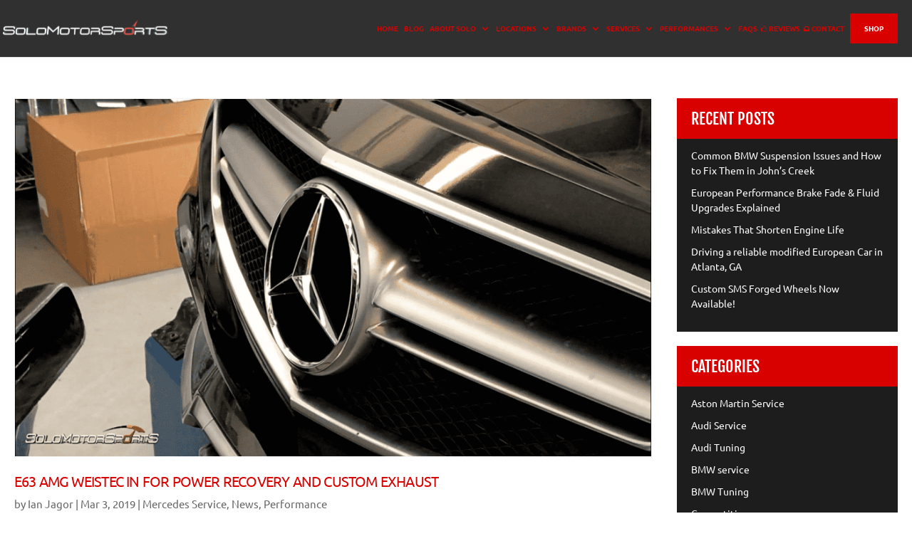

--- FILE ---
content_type: text/css
request_url: https://solomotorsports.net/wp-content/plugins/srizon-facebook-video-gallery/resources/css/site.css?ver=1.0
body_size: -279
content:
.srzfb-video-wrap{
    margin: 20px 0;
}
div.srzfbvid-load-more{
    text-align: center;
}

.fb-video-desc-hidden{
    display: none;
}

--- FILE ---
content_type: text/css
request_url: https://solomotorsports.net/wp-content/et-cache/global/et-divi-customizer-global.min.css?ver=1769151014
body_size: 14765
content:
body,.et_pb_column_1_2 .et_quote_content blockquote cite,.et_pb_column_1_2 .et_link_content a.et_link_main_url,.et_pb_column_1_3 .et_quote_content blockquote cite,.et_pb_column_3_8 .et_quote_content blockquote cite,.et_pb_column_1_4 .et_quote_content blockquote cite,.et_pb_blog_grid .et_quote_content blockquote cite,.et_pb_column_1_3 .et_link_content a.et_link_main_url,.et_pb_column_3_8 .et_link_content a.et_link_main_url,.et_pb_column_1_4 .et_link_content a.et_link_main_url,.et_pb_blog_grid .et_link_content a.et_link_main_url,body .et_pb_bg_layout_light .et_pb_post p,body .et_pb_bg_layout_dark .et_pb_post p{font-size:18px}.et_pb_slide_content,.et_pb_best_value{font-size:20px}body{color:#000000}h1,h2,h3,h4,h5,h6{color:#000000}body,.et_pb_column_1_2 .et_quote_content blockquote cite,.et_pb_column_1_2 .et_link_content a.et_link_main_url,.et_pb_column_1_3 .et_quote_content blockquote cite,.et_pb_column_3_8 .et_quote_content blockquote cite,.et_pb_column_1_4 .et_quote_content blockquote cite,.et_pb_blog_grid .et_quote_content blockquote cite,.et_pb_column_1_3 .et_link_content a.et_link_main_url,.et_pb_column_3_8 .et_link_content a.et_link_main_url,.et_pb_column_1_4 .et_link_content a.et_link_main_url,.et_pb_blog_grid .et_link_content a.et_link_main_url,body .et_pb_bg_layout_light .et_pb_post p,body .et_pb_bg_layout_dark .et_pb_post p{font-weight:400}.et_pb_slide_content,.et_pb_best_value{font-weight:400}#et_search_icon:hover,.mobile_menu_bar:before,.mobile_menu_bar:after,.et_toggle_slide_menu:after,.et-social-icon a:hover,.et_pb_sum,.et_pb_pricing li a,.et_pb_pricing_table_button,.et_overlay:before,.entry-summary p.price ins,.et_pb_member_social_links a:hover,.et_pb_widget li a:hover,.et_pb_filterable_portfolio .et_pb_portfolio_filters li a.active,.et_pb_filterable_portfolio .et_pb_portofolio_pagination ul li a.active,.et_pb_gallery .et_pb_gallery_pagination ul li a.active,.wp-pagenavi span.current,.wp-pagenavi a:hover,.nav-single a,.tagged_as a,.posted_in a{color:#d90000}.et_pb_contact_submit,.et_password_protected_form .et_submit_button,.et_pb_bg_layout_light .et_pb_newsletter_button,.comment-reply-link,.form-submit .et_pb_button,.et_pb_bg_layout_light .et_pb_promo_button,.et_pb_bg_layout_light .et_pb_more_button,.et_pb_contact p input[type="checkbox"]:checked+label i:before,.et_pb_bg_layout_light.et_pb_module.et_pb_button{color:#d90000}.footer-widget h4{color:#d90000}.et-search-form,.nav li ul,.et_mobile_menu,.footer-widget li:before,.et_pb_pricing li:before,blockquote{border-color:#d90000}.et_pb_counter_amount,.et_pb_featured_table .et_pb_pricing_heading,.et_quote_content,.et_link_content,.et_audio_content,.et_pb_post_slider.et_pb_bg_layout_dark,.et_slide_in_menu_container,.et_pb_contact p input[type="radio"]:checked+label i:before{background-color:#d90000}.container,.et_pb_row,.et_pb_slider .et_pb_container,.et_pb_fullwidth_section .et_pb_title_container,.et_pb_fullwidth_section .et_pb_title_featured_container,.et_pb_fullwidth_header:not(.et_pb_fullscreen) .et_pb_fullwidth_header_container{max-width:1920px}.et_boxed_layout #page-container,.et_boxed_layout.et_non_fixed_nav.et_transparent_nav #page-container #top-header,.et_boxed_layout.et_non_fixed_nav.et_transparent_nav #page-container #main-header,.et_fixed_nav.et_boxed_layout #page-container #top-header,.et_fixed_nav.et_boxed_layout #page-container #main-header,.et_boxed_layout #page-container .container,.et_boxed_layout #page-container .et_pb_row{max-width:2080px}a{color:#dd0000}#main-header,#main-header .nav li ul,.et-search-form,#main-header .et_mobile_menu{background-color:#303030}.nav li ul{border-color:#dd0000}.et_secondary_nav_enabled #page-container #top-header{background-color:#d90000!important}#et-secondary-nav li ul{background-color:#d90000}.et_header_style_centered .mobile_nav .select_page,.et_header_style_split .mobile_nav .select_page,.et_nav_text_color_light #top-menu>li>a,.et_nav_text_color_dark #top-menu>li>a,#top-menu a,.et_mobile_menu li a,.et_nav_text_color_light .et_mobile_menu li a,.et_nav_text_color_dark .et_mobile_menu li a,#et_search_icon:before,.et_search_form_container input,span.et_close_search_field:after,#et-top-navigation .et-cart-info{color:#d90000}.et_search_form_container input::-moz-placeholder{color:#d90000}.et_search_form_container input::-webkit-input-placeholder{color:#d90000}.et_search_form_container input:-ms-input-placeholder{color:#d90000}#main-header .nav li ul a{color:#ffffff}#top-menu li a,.et_search_form_container input{font-weight:bold;font-style:normal;text-transform:uppercase;text-decoration:none}.et_search_form_container input::-moz-placeholder{font-weight:bold;font-style:normal;text-transform:uppercase;text-decoration:none}.et_search_form_container input::-webkit-input-placeholder{font-weight:bold;font-style:normal;text-transform:uppercase;text-decoration:none}.et_search_form_container input:-ms-input-placeholder{font-weight:bold;font-style:normal;text-transform:uppercase;text-decoration:none}#top-menu li.current-menu-ancestor>a,#top-menu li.current-menu-item>a,#top-menu li.current_page_item>a{color:#ffcd00}#main-footer{background-color:#1b1a18}#main-footer .footer-widget h4,#main-footer .widget_block h1,#main-footer .widget_block h2,#main-footer .widget_block h3,#main-footer .widget_block h4,#main-footer .widget_block h5,#main-footer .widget_block h6{color:#ffffff}.footer-widget li:before{border-color:#ffffff}.footer-widget,.footer-widget li,.footer-widget li a,#footer-info{font-size:15px}#footer-widgets .footer-widget li:before{top:9.75px}#footer-bottom{background-color:#1c1c1c}#footer-info,#footer-info a{color:#ffffff}#footer-info{font-size:15px}body .et_pb_button{font-size:22px;background-color:#d90000;border-width:0px!important;border-radius:0px;font-weight:normal;font-style:normal;text-transform:uppercase;text-decoration:none;}body.et_pb_button_helper_class .et_pb_button,body.et_pb_button_helper_class .et_pb_module.et_pb_button{color:#ffffff}body .et_pb_button:after{font-size:35.2px}body .et_pb_bg_layout_light.et_pb_button:hover,body .et_pb_bg_layout_light .et_pb_button:hover,body .et_pb_button:hover{color:#ffffff!important;background-color:#ffc710}h1,h2,h3,h4,h5,h6,.et_quote_content blockquote p,.et_pb_slide_description .et_pb_slide_title{font-weight:normal;font-style:normal;text-transform:uppercase;text-decoration:none}@media only screen and (min-width:981px){#main-footer .footer-widget h4,#main-footer .widget_block h1,#main-footer .widget_block h2,#main-footer .widget_block h3,#main-footer .widget_block h4,#main-footer .widget_block h5,#main-footer .widget_block h6{font-size:26px}.et_fixed_nav #page-container .et-fixed-header#top-header{background-color:#d90000!important}.et_fixed_nav #page-container .et-fixed-header#top-header #et-secondary-nav li ul{background-color:#d90000}.et-fixed-header #top-menu a,.et-fixed-header #et_search_icon:before,.et-fixed-header #et_top_search .et-search-form input,.et-fixed-header .et_search_form_container input,.et-fixed-header .et_close_search_field:after,.et-fixed-header #et-top-navigation .et-cart-info{color:#d90000!important}.et-fixed-header .et_search_form_container input::-moz-placeholder{color:#d90000!important}.et-fixed-header .et_search_form_container input::-webkit-input-placeholder{color:#d90000!important}.et-fixed-header .et_search_form_container input:-ms-input-placeholder{color:#d90000!important}.et-fixed-header #top-menu li.current-menu-ancestor>a,.et-fixed-header #top-menu li.current-menu-item>a,.et-fixed-header #top-menu li.current_page_item>a{color:#ffcd00!important}}@media only screen and (min-width:2400px){.et_pb_row{padding:48px 0}.et_pb_section{padding:96px 0}.single.et_pb_pagebuilder_layout.et_full_width_page .et_post_meta_wrapper{padding-top:144px}.et_pb_fullwidth_section{padding:0}}h1,h1.et_pb_contact_main_title,.et_pb_title_container h1{font-size:45px}h2,.product .related h2,.et_pb_column_1_2 .et_quote_content blockquote p{font-size:38px}h3{font-size:32px}h4,.et_pb_circle_counter h3,.et_pb_number_counter h3,.et_pb_column_1_3 .et_pb_post h2,.et_pb_column_1_4 .et_pb_post h2,.et_pb_blog_grid h2,.et_pb_column_1_3 .et_quote_content blockquote p,.et_pb_column_3_8 .et_quote_content blockquote p,.et_pb_column_1_4 .et_quote_content blockquote p,.et_pb_blog_grid .et_quote_content blockquote p,.et_pb_column_1_3 .et_link_content h2,.et_pb_column_3_8 .et_link_content h2,.et_pb_column_1_4 .et_link_content h2,.et_pb_blog_grid .et_link_content h2,.et_pb_column_1_3 .et_audio_content h2,.et_pb_column_3_8 .et_audio_content h2,.et_pb_column_1_4 .et_audio_content h2,.et_pb_blog_grid .et_audio_content h2,.et_pb_column_3_8 .et_pb_audio_module_content h2,.et_pb_column_1_3 .et_pb_audio_module_content h2,.et_pb_gallery_grid .et_pb_gallery_item h3,.et_pb_portfolio_grid .et_pb_portfolio_item h2,.et_pb_filterable_portfolio_grid .et_pb_portfolio_item h2{font-size:27px}h5{font-size:23px}h6{font-size:21px}.et_pb_slide_description .et_pb_slide_title{font-size:68px}.et_pb_gallery_grid .et_pb_gallery_item h3,.et_pb_portfolio_grid .et_pb_portfolio_item h2,.et_pb_filterable_portfolio_grid .et_pb_portfolio_item h2,.et_pb_column_1_4 .et_pb_audio_module_content h2{font-size:23px}h1,h1.et_pb_contact_main_title,.et_pb_title_container h1{font-weight:400}h2,.product .related h2,.et_pb_column_1_2 .et_quote_content blockquote p{font-weight:400}h3{font-weight:400}h4,.et_pb_circle_counter h3,.et_pb_number_counter h3,.et_pb_column_1_3 .et_pb_post h2,.et_pb_column_1_4 .et_pb_post h2,.et_pb_blog_grid h2,.et_pb_column_1_3 .et_quote_content blockquote p,.et_pb_column_3_8 .et_quote_content blockquote p,.et_pb_column_1_4 .et_quote_content blockquote p,.et_pb_blog_grid .et_quote_content blockquote p,.et_pb_column_1_3 .et_link_content h2,.et_pb_column_3_8 .et_link_content h2,.et_pb_column_1_4 .et_link_content h2,.et_pb_blog_grid .et_link_content h2,.et_pb_column_1_3 .et_audio_content h2,.et_pb_column_3_8 .et_audio_content h2,.et_pb_column_1_4 .et_audio_content h2,.et_pb_blog_grid .et_audio_content h2,.et_pb_column_3_8 .et_pb_audio_module_content h2,.et_pb_column_1_3 .et_pb_audio_module_content h2,.et_pb_gallery_grid .et_pb_gallery_item h3,.et_pb_portfolio_grid .et_pb_portfolio_item h2,.et_pb_filterable_portfolio_grid .et_pb_portfolio_item h2{font-weight:400}h5{font-weight:400}h6{font-weight:400}.et_pb_slide_description .et_pb_slide_title{font-weight:400}.et_pb_gallery_grid .et_pb_gallery_item h3,.et_pb_portfolio_grid .et_pb_portfolio_item h2,.et_pb_filterable_portfolio_grid .et_pb_portfolio_item h2,.et_pb_column_1_4 .et_pb_audio_module_content h2{font-weight:400}	h1,h2,h3,h4,h5,h6{font-family:'Fjalla One',Helvetica,Arial,Lucida,sans-serif}body,input,textarea,select{font-family:'Ubuntu',Helvetica,Arial,Lucida,sans-serif}.et_pb_button{font-family:'Montserrat',Helvetica,Arial,Lucida,sans-serif}#main-header,#et-top-navigation{font-family:'Montserrat',Helvetica,Arial,Lucida,sans-serif}@keyframes blink{0%{opacity:1}50%{opacity:0}100%{opacity:1}}@keyframes rotate{0%{transform:rotate(0deg);transition:0.4s}50%{transform:rotate(180deg);transition:0.4s}100%{transform:rotate(360deg);transition:0.4s}}.postid-23127 #post-23127{overflow:hidden}.rotate-img{height:50%;animation:rotate 60s infinite linear}.edgtf-section-highlighted{animation:blink .7s infinite}html body .container,html body .et_pb_row,html body .et_section_specialty .et_pb_row{width:100%;padding-top:0px;padding-bottom:0px;padding-left:clamp(20px,3.288vw,90px);padding-right:clamp(20px,3.288vw,90px)}html body h1{font-size:clamp(28px,2.604vw,50px);line-height:clamp(30px,3.125vw,60px);letter-spacing:-.04em;font-weight:400}html body h2{font-size:clamp(24px,2.344vw,45px);line-height:clamp(28px,2.865vw,55px);letter-spacing:-.04em;font-weight:400}html body h3{font-size:clamp(22px,2.286vw,32px);letter-spacing:-.04em;font-weight:400;line-height:clamp(28px,2.083vw,40px)}html body p{font-size:clamp(15px,0.938vw,18px);line-height:clamp(24px,1.354vw,26px)}html body p a:hover{color:#ffce00}html body .et_pb_button_module_wrapper a.et_pb_button{padding:14px 40px!important;line-height:normal!important;font-weight:700;font-size:clamp(18px,1.146vw,22px)}html body .et_pb_button_module_wrapper a.et_pb_button:hover{padding:14px 40px!important;line-height:normal!important}.home-about.et_section_specialty .et_pb_row{padding-left:0;padding-right:0}#main-header .et_mobile_menu li ul.hide{display:none!important}#mobile_menu .menu-item-has-children{position:relative}#mobile_menu .menu-item-has-children>a{background:transparent}#mobile_menu .menu-item-has-children>a+span{position:absolute;right:0;top:0;padding:10px 20px;font-size:20px;font-weight:700;cursor:pointer;z-index:3}span.menu-closed:before{content:"\4c";display:block;color:inherit;font-size:16px;font-family:ETmodules;color:#fff}span.menu-closed.menu-open:before{content:"\4d"}.et_header_style_left .logo_container{width:auto}#et-top-navigation{padding-left:0px!important}#top-menu li{padding-right:clamp(5px,1.223vw,35px)}#top-menu li a{font-size:clamp(12px,.729vw,14px);font-weight:800}#top-menu li a:hover{color:#ffcd00!important;opacity:1!important}#top-menu li ul.sub-menu{display:flex;flex-wrap:wrap;border-width:5px;padding:0;background:#000c!important}#top-menu li ul.sub-menu li{width:100%;padding:0px}#top-menu li ul.sub-menu li a{line-height:normal;text-transform:none;font-size:clamp(14px,.833vw,16px);margin:0;border-bottom:1px solid rgba(255,255,255,.4);width:100%;color:#fff;font-weight:400!important;padding:10px 15px;color:#fff!important}#top-menu li ul.sub-menu li:last-child a{border-bottom:0px none}#top-menu li ul.sub-menu li a:hover{background:#d00}#top-menu li.btn a{background:#d90000;padding:14px 30px!important;color:#fff!important}#top-menu li.btn a:hover{background:#ffcd00;color:#1b1a18!important}#top-menu li.btn{margin-top:-14px}.home-hero.et_pb_section{padding-bottom:43%;padding-top:0px}.home-hero:before{width:100%;height:100%;position:absolute;top:0;left:0;z-index:3;display:block;pointer-events:none;content:"";background:url(https://solomotorsports.net/wp-content/uploads/2025/02/dot-download.png);background-repeat:repeat}.footer-section .et_pb_row{display:flex}.footer-section .et_pb_column{width:calc(25% - 20px);margin-right:30px}.footer-section .et_pb_column .et_pb_widget_area_left{border:0px none;padding-right:0}.footer-section .et_pb_column .et_pb_widget_area_left .et_pb_widget{margin-bottom:25px}.footer-section h4{margin-bottom:15px;border-bottom:1px solid;padding-bottom:15px;letter-spacing:-.04em;text-transform:uppercase;font-weight:400;font-size:clamp(20px,1.857vw,26px);line-height:1.15em}.footer-section ul.menu{display:flex;flex-wrap:wrap;width:100%;margin-bottom:0}.footer-section ul.menu li{width:100%;padding:5px 0;line-height:normal;margin:0}.footer-section ul.menu li a{display:inline-block;padding-left:18px;position:relative;font-weight:300;font-size:clamp(14px,1.071vw,15px);color:#fff}.footer-section ul.menu li a:hover{color:#ffc710!important}.footer-section ul.menu li a::after{content:"";display:flex;position:absolute;background:url(https://solomotorsports.net/wp-content/uploads/2025/03/icon-arrow.png) no-repeat;width:6px;height:100%;left:0;top:0;background-position:center;align-items:center}.footer-section .rpwwt-widget ul{display:flex;flex-wrap:wrap}.footer-section .rpwwt-widget ul li{width:100%;position:relative;margin-bottom:20px;min-height:60px}.footer-section .rpwwt-widget ul li:last-child{margin-bottom:0px}.footer-section .rpwwt-widget ul li a{font-size:14px;font-weight:600!important;display:block;width:90%;text-transform:uppercase;line-height:20px;color:#fff}.footer-section .rpwwt-widget ul li a:hover{color:#FFCD00}.footer-section .rpwwt-widget ul li .rpwwt-post-date{font-size:16px;font-weight:300;color:#fff;position:relative}.footer-bottom p{margin:0;text-align:left;line-height:clamp(20px,1.643vw,23px)!important;font-size:clamp(14px,1.071vw,15px);font-weight:300}.footer-bottom .et_pb_row{display:flex;align-items:center}.footer-bottom ul.et_pb_module.et_pb_social_media_follow{display:flex;align-items:center;justify-content:end}.footer-bottom ul.et_pb_module.et_pb_social_media_follow li{margin:0}.footer-bottom ul.et_pb_module.et_pb_social_media_follow li a{border-radius:0;border:1px solid #fff;height:35px;width:35px;transform:none;display:flex;align-items:center;justify-content:center;font-size:16px}.footer-bottom ul.et_pb_module.et_pb_social_media_follow li a:hover{background-color:#d80000;border:1px solid #d80000;color:#ffcd00}.footer-bottom ul.et_pb_module.et_pb_social_media_follow li a.icon:before{font-size:14px}.footer-bottom ul.et_pb_module.et_pb_social_media_follow li a.icon:hover:before{color:#ffcd00!important}.footer-section p,.footer-section i.hours{font-family:Ubuntu,sans-serif;font-weight:300;font-size:clamp(14px,1.071vw,15px)}.footer-section .location-cols h5{font-size:clamp(13px,0.729vw,14px);padding-top:10px}.footer-section ul.details{display:flex;list-style:none;padding:0;flex-wrap:wrap;width:100%}.footer-section ul.details li{width:100%;padding-bottom:10px;position:relative;display:flex;font-weight:300;font-size:clamp(14px,1.071vw,15px);line-height:22px}.footer-section ul.details li.cal{line-height:normal}.footer-section ul.details li a{display:flex;font-weight:300;font-size:clamp(14px,1.071vw,15px);line-height:20px;color:#fff}.footer-section ul.details li.cal a:hover{color:#ffcd00}.footer-section ul.details li.ads{padding-bottom:5px}.footer-section ul.details li.cal::before{content:"\e090";font-family:'ETmodules';display:inline-block;vertical-align:middle;color:#fff;transition:0.4s;font-size:13px;padding-right:10px;padding-top:5px}.footer-section ul.details li.ads::before{content:"\e01d";font-family:'ETmodules';display:inline-block;vertical-align:middle;color:#fff;transition:0.4s;font-size:16px;padding-right:5px;padding-top:2px}.footer-section .et_pb_column .et_pb_widget_area_left .et_pb_widget#media_image-2{margin-bottom:0}.footer-section ul.menu li.tuning-menu ul.sub-menu{padding-left:15px!important;padding-top:5px!important}.all-locations .sm-ads{display:flex;width:calc(100% - clamp(40px,7.292vw,140px));max-width:clamp(1100px,80.73vw,1550px)}.all-locations .sm-ads .et_pb_column{width:calc(33.3% - 10px);margin-right:20px;display:flex}.all-locations .sm-ads .et_pb_column .et_pb_promo{width:100%}.all-locations .sm-ads .et_pb_promo{padding:20px}.all-locations .sm-ads .et_pb_promo .et_pb_promo_description{margin:0 auto;padding:clamp(20px,2.34vw,45px) 20px;height:auto;display:flex;flex-wrap:wrap;justify-content:center;align-items:center;flex-direction:column;background:rgba(41,41,41);opacity:0.702}.all-locations .sm-ads .et_pb_promo .et_pb_promo_description h4{font-size:clamp(18px,1.042vw,20px);padding-bottom:0;letter-spacing:-.04em;line-height:1em;text-transform:uppercase}.all-locations .sm-ads .et_pb_promo .overlay_icon{display:flex;justify-content:center;gap:5px;margin-top:20px}.all-locations .sm-ads .et_pb_promo .overlay_icon a{height:clamp(62px,3.75vw,72px);width:clamp(62px,3.75vw,72px);display:flex;align-items:center;justify-content:center;font-size:clamp(26px,1.56vw,30px);background-color:rgb(255,205,0);border-color:rgb(221,0,0);color:#fff;transition:0.4s}.all-locations .sm-ads .et_pb_promo .overlay_icon a:hover{background-color:rgb(221,0,0);border-color:rgb(255,205,0);transition:0.4s}.all-locations .sm-ads .et_pb_promo .et_pb_promo_description:before{position:absolute;content:'';width:0px;height:0px;border-left:4px solid rgb(255,205,0);border-bottom:4px solid rgb(255,205,0);left:-4px;bottom:-4px;transition:all 2s;visibility:hidden}.all-locations .sm-ads .et_pb_promo .et_pb_promo_description:after{position:absolute;content:'';width:0px;height:0px;border-top:4px solid rgb(255,205,0);border-right:4px solid rgb(255,205,0);right:-4px;top:-4px;visibility:hidden;transition:all 2s}.all-locations .sm-ads .et_pb_promo p a{font-size:14px;color:#ffcd00}.all-locations .sm-ads .et_pb_promo:hover .et_pb_promo_description:before,.all-locations .sm-ads .et_pb_promo:hover .et_pb_promo_description:after{width:100px;height:100px;visibility:visible}.all-locations .sm-ads .et_pb_promo p{font-size:clamp(13px,0.729vw,14px);font-weight:700;letter-spacing:.12em;text-transform:uppercase;line-height:clamp(20px,1.146vw,22px)}.all-locations h3{padding-bottom:0px}.home-brands ul.brand-new-list{display:flex;flex-wrap:wrap;list-style:none;padding:0;width:100%}.home-brands ul.brand-new-list li{margin-right:20px;width:calc(25% - 20px);margin-bottom:10px;text-align:left}.home-brands ul.brand-new-list li a{color:#fff;padding:15px 12px;border-left:5px solid #d90000;line-height:normal;background:#000;width:100%;display:inline-block;font-size:clamp(16px,0.938vw,18px);transition:0.4s;position:relative}.home-brands ul.brand-new-list li a:hover{border-left:5px solid #000;transition:0.4s;background:#d90000}.home-services ul.list-service{display:flex;flex-wrap:wrap;width:100%;list-style:none;padding:0}.home-services ul.list-service li{border-bottom:1px dashed rgb(255 255 255 / 50%);width:calc(33.3% - 20px);padding-bottom:15px;margin-right:20px;margin-bottom:15px;position:relative;padding-left:18px;line-height:normal}.home-services ul.list-service li::before{content:"";display:block;position:absolute;top:6px;left:2px;width:8px;height:8px;background:#fff;transform:rotate(45deg)}.home-services ul.list-service li a{color:#fff;font-size:clamp(16px,0.938vw,18px)}.home-services ul.list-service li a:hover{color:#ffce00}.five-star-yelp{background-attachment:scroll;background-position:50% -98px}.five-star-yelp h2{padding-bottom:0px}.five-star-yelp::before{content:"";display:block;position:absolute;inset:0;height:100%;width:100%;background:rgba(255,255,255,0.71);z-index:9}.five-star-yelp .et_pb_row{position:relative;z-index:99}.home-about .et_pb_row{display:flex}.home-about .right-cols{padding:50px 0;width:calc(70% - 30px);padding-right:2%}.home-about .left-cols{padding:10px 4%;display:flex;flex-direction:column;justify-content:center;width:30%;margin-right:40px}.home-about .left-cols h4{display:block;font-size:clamp(11px,0.625vw,12px);font-weight:700;text-transform:uppercase;letter-spacing:1.5px;padding-bottom:5px;line-height:clamp(22px,1.563vw,30px)}.home-about .left-cols h2{font-size:clamp(24px,2.344vw,45px)}.home-about .right-cols h3{backface-visibility:visible!important;animation-name:flipInX;font-size:clamp(20px,1.302vw,25px);animation-duration:1s;animation-fill-mode:both;padding-left:15px;padding-bottom:15px;border-bottom:1px solid #585858;margin-bottom:20px}.home-about .right-cols p{font-size:clamp(16px,1.25vw,24px);line-height:clamp(26px,1.875vw,36px)}.home-about .right-cols p a:hover{color:#ffcd00}.home-about .right-cols h4{font-weight:700;letter-spacing:.12em;color:#666666;font-size:clamp(14px,0.833vw,16px);line-height:normal}.home-about .right-cols .second-rows{display:flex}.home-about .right-cols .second-rows .et_pb_column{width:calc(50% - 10px);margin-right:20px}.home-about .right-cols .second-rows .right{padding-top:10px}.home-about .right-cols ul.list{display:flex;flex-wrap:wrap;padding:0;list-style:none;width:100%;position:relative}.home-about .right-cols ul.list li{width:100%;color:#000000;padding-left:20px;padding-bottom:14px;font-size:clamp(16px,0.938vw,18px);line-height:normal;position:relative}.home-about .right-cols ul.list li:last-child{padding-bottom:0px}.home-about .right-cols ul.list li::after{content:"";display:block;position:absolute;height:8px;width:8px;background:#585858;left:2px;top:5px}.service-tagline h3{padding-bottom:0px;letter-spacing:1px;line-height:clamp(28px,1.823vw,35px);font-size:clamp(22px,1.354vw,26px);font-weight:600}.service-tagline .et_pb_row{display:flex;align-items:center}body #page-container .service-tagline.et_pb_section .et_pb_button_module_wrapper a.et_pb_button{font-size:12px;padding:15px 50px 15px 40px!important}body #page-container .service-tagline.et_pb_section .et_pb_button_module_wrapper a.et_pb_button:after{display:inline-block;top:auto;font-size:16px!important;font-weight:700!important}.call-actions-link .et_pb_row{padding-left:0;padding-right:0;display:flex}.call-actions-link .et_pb_column{width:calc(33.33% - 0px);margin-right:0px;display:flex}.call-actions-link .et_pb_promo{width:100%;padding:0 14% 5% 6.3%;padding-top:55%;position:relative}.call-actions-link .et_pb_promo:before{position:absolute;top:0;left:0;height:calc(100% - 0px);width:100%;content:"";background:rgba(221,0,0,0.4);transform:scale(0);z-index:1;-webkit-transition:all 500ms ease;transition:all 500ms ease}.call-actions-link .et_pb_promo:hover:before{transform:scale(1)}.call-actions-link .et_pb_promo .et_pb_promo_description{padding-bottom:0;z-index:99}.call-actions-link .et_pb_promo h2{padding-bottom:0;font-size:clamp(24px,2.344vw,45px);text-align:left}.call-actions-link .et_pb_promo h2 span{font-size:12px;line-height:30px;font-weight:700;text-transform:uppercase;letter-spacing:1.5px;display:block}.call-actions-link .et_pb_promo h2 b{color:#dd0000;position:relative}.call-actions-link .et_pb_promo h2 b::after{content:"\24";font-family:'ETmodules';display:inline-block;vertical-align:middle;color:#fe4f00;font-size:28px;line-height:inherit;margin-left:6px;transition:0.4s}.call-actions-link .et_pb_promo:hover h2 b:after{-webkit-transform:translateX(5px);-moz-transform:translateX(5px);transform:translateX(5px);transition:0.4s}.contact-bottom .et_pb_row{padding-left:0;padding-right:0;display:flex}.contact-bottom .et_pb_row .et_pb_column{width:calc(50% - 0px);margin-right:0;margin-bottom:0px}.contact-bottom .et_pb_promo_description{padding-bottom:0px}.contact-bottom .et_pb_promo_description h2{padding-bottom:0px;display:inline-block;font-size:clamp(22px,1.563vw,30px);letter-spacing:1px;line-height:1.2em;position:relative}.contact-bottom .et_pb_promo_description h2::after{content:"\24";font-family:'ETmodules';display:inline-block;vertical-align:middle;color:#fff;transition:0.4s;font-size:30px;padding-left:12px}.contact-bottom .et_pb_promo:hover h2::after{-webkit-transform:translateX(5px);-moz-transform:translateX(5px);transform:translateX(5px);transition:0.4s}.contact-bottom .et_pb_promo{padding:14% 40px}.shopify-store-btn .et_pb_row{display:flex;align-items:center}.shopify-store-btn h3{letter-spacing:0px;font-size:clamp(22px,2.286vw,32px);padding:8px}.home-blog-list .left-cols{margin-right:20px}.home-blog-list .right-cols{width:calc(70% - 20px);padding-top:20px;padding-bottom:20px}.home-blog-list .right-cols .et_pb_blog_grid_wrapper .et_pb_salvattore_content{display:flex}.home-blog-list .right-cols .et_pb_blog_grid_wrapper .et_pb_salvattore_content .column.size-1of2{width:calc(50% - 10px)!important;margin-right:20px!important}.home-blog-list .right-cols .et_pb_blog_grid_wrapper .et_pb_salvattore_content .column.size-1of2:last-child{margin-right:0px!important}.home-blog-list .et_pb_blog_grid .et_pb_post{margin-bottom:20px!important}.home-blog-list .et_pb_blog_grid .et_pb_post:nth-last-child(1){margin-bottom:0px!important}.home-blog-list .et_pb_blog_grid .et_pb_post h2.entry-title{font-size:20px;line-height:normal}.home-blog-list .et_pb_blog_grid .et_pb_post h2.entry-title a:hover{color:#D90000}.home-blog-list .et_pb_blog_grid .et_pb_post p.post-meta{font-size:15px;line-height:normal;margin-bottom:0}.home-blog-list .et_pb_blog_grid .et_pb_post .et_pb_image_container{margin-bottom:20px}.home-blog-list .et_pb_post .entry-featured-image-url{margin-bottom:0px}.home-blog-list .et_pb_post .entry-featured-image-url{margin-bottom:0px;position:relative}.home-blog-list .et_pb_post .entry-featured-image-url:before{position:absolute;top:0;left:0;height:calc(100% - 0px);width:100%;content:"";background:rgba(243,196,3,.40);transform:scale(0);z-index:1;-webkit-transition:all 500ms ease;transition:all 500ms ease}.home-blog-list .et_pb_blog_grid .et_pb_post:hover .entry-featured-image-url:before,.home-blog-list .right-cols .et_pb_posts .et_pb_ajax_pagination_container .et_pb_post:hover .entry-featured-image-url:before{transform:scale(1)}.home-blog-list .et_pb_post .entry-featured-image-url img{width:100%;-webkit-transform:scale(1);transform:scale(1);-webkit-transition:opacity 500ms ease,-webkit-transform 500ms ease;transition:opacity 500ms ease,-webkit-transform 500ms ease;transition:transform 500ms ease,opacity 500ms ease;transition:transform 500ms ease,opacity 500ms ease,-webkit-transform 500ms ease;border-bottom:0px solid #f9f9f9}.footer-section #rpwwt-recent-posts-widget-with-thumbnails-2 img{margin-bottom:30px}.home-blog-list .right-cols .et_pb_posts .et_pb_ajax_pagination_container{display:flex;flex-wrap:wrap;width:100%}.home-blog-list .right-cols .et_pb_posts .et_pb_ajax_pagination_container .et_pb_post{width:calc(33.3% - 10px);margin-right:10px;margin-bottom:20px;background:#fff}.home-blog-list .right-cols .et_pb_posts .et_pb_ajax_pagination_container .et_pb_post h2.entry-title{font-size:clamp(16px,1.04vw,20px);line-height:clamp(22px,1.35vw,26px);padding:10px;text-align:center}.home-blog-list .right-cols .et_pb_posts .et_pb_ajax_pagination_container .et_pb_post h2.entry-title:hover{color:#D90000}.home-blog-list .right-cols .et_pb_posts .et_pb_ajax_pagination_container .et_pb_post a.entry-featured-image-url{position:relative;width:100%;padding-top:60.25%}.home-blog-list .right-cols .et_pb_posts .et_pb_ajax_pagination_container .et_pb_post a.entry-featured-image-url img{position:absolute;top:0;left:0;width:100%;height:100%;border:1px solid #f5f5f5}.inner-hero.et_pb_section{padding:13% 0}.inner-hero h2{padding:0;text-shadow:1px 5px 5px black}.home-services p a{color:#ffce00}.home-services p a:hover{color:#fff}.loc-top-rated ul.list li a:hover,.loc-brand-section ul.list li a:hover{color:#ffce00}.loc-brand-section .et_pb_row{display:flex}.loc-brand-section .et_pb_row .et_pb_column{display:flex;width:calc(33.33% - 10px);margin-right:25px}.loc-brand-section .et_pb_blurb .et_pb_blurb_content{max-width:100%}.loc-brand-section .et_pb_blurb{padding:20px;width:100%;gap:0;list-style:none;margin-bottom:0px;margin-top:0px;background:rgb(220 215 215 / 39%);border-radius:5px;box-shadow:inset 0 0 10px #d0c8c8}.loc-brand-section .et_pb_blurb h4{font-size:clamp(22px,1.458vw,28px);border-bottom:1px solid rgba(0,0,0,0.7);margin-bottom:10px;padding-bottom:10px;line-height:clamp(26px,1.979vw,38px)}.loc-brand-section .et_pb_blurb ul.list{display:flex;flex-wrap:wrap;width:100%;padding-top:10px;list-style:none;padding-left:0;padding-bottom:10px}.loc-brand-section .et_pb_blurb ul.list li{width:calc(50% - 5px);margin-right:10px;padding-bottom:15px;margin-bottom:15px;border-bottom:1px dashed rgba(0,0,0,0.7);font-size:clamp(13px,0.833vw,16px);padding-left:20px;position:relative;line-height:normal}.loc-brand-section .et_pb_blurb ul.list li:nth-child(even){margin-right:0px}.loc-brand-section .et_pb_blurb ul.list li::after{content:"";display:block;position:absolute;left:2px;width:8px;height:8px;background:red;top:5px;transform:rotateZ(45deg)}.loc-adress-section .et_pb_row{display:flex;align-items:center}.loc-adress-section .et_pb_promo .et_pb_promo_description{margin:0 auto;padding:40px 20px;height:auto;display:flex;flex-wrap:wrap;justify-content:center;align-items:center;flex-direction:column;background:#393939}.loc-adress-section .et_pb_promo .et_pb_promo_description h4{font-size:clamp(19px,1.846vw,24px);padding-bottom:10px;letter-spacing:-.04em;line-height:1em;text-transform:uppercase}.loc-adress-section .et_pb_promo p{font-size:clamp(14px,0.833vw,16px);font-weight:700;letter-spacing:.12em;text-transform:uppercase;line-height:clamp(20px,1.146vw,22px)}.loc-adress-section .et_pb_promo p a{font-size:clamp(18px,1.146vw,22px);padding-top:10px;display:inline-block;padding-bottom:10px;color:#ffcd00}.loc-adress-section .et_pb_promo .overlay_icon{display:flex;justify-content:center;gap:5px;margin-top:20px}.loc-adress-section .et_pb_promo .overlay_icon a{height:clamp(62px,3.75vw,72px);width:clamp(62px,3.75vw,72px);display:flex;align-items:center;justify-content:center;font-size:clamp(24px,1.458vw,28px);background-color:rgb(255,205,0);border-color:rgb(221,0,0);color:#fff;transition:0.4s}.loc-adress-section .et_pb_promo .overlay_icon a i.fa-phone{transform:rotate(90deg)}.loc-adress-section .et_pb_promo .overlay_icon a:hover{background-color:rgb(221,0,0);border-color:rgb(255,205,0);transition:0.4s}.loc-adress-section .et_pb_promo .et_pb_promo_description:before{position:absolute;content:'';width:100px;height:100px;border-left:4px solid rgb(255,205,0);border-bottom:4px solid rgb(255,205,0);left:-4px;bottom:-4px;transition:all 2s;visibility:visible}.loc-adress-section .et_pb_promo .et_pb_promo_description:after{position:absolute;content:'';width:100px;height:100px;border-top:4px solid rgb(255,205,0);border-right:4px solid rgb(255,205,0);right:-4px;top:-4px;visibility:visible;transition:all 2s}.loc-adress-section .et_pb_button_module_wrapper{text-align:center}.loc-adress-section .et_pb_button_module_wrapper a.et_pb_button{padding:13px clamp(14px,1.042vw,16px)!important;font-size:clamp(14px,0.833vw,16px)!important;transition:0.4s;font-weight:600;line-height:normal!important;width:100%;text-align:center;border-bottom-width:3px!important;border-bottom-style:solid;max-width:clamp(300px,19.792vw,380px)}.loc-adress-section .et_pb_button_module_wrapper a.et_pb_button:hover{padding:13px clamp(14px,1.042vw,16px)!important;line-height:normal!important}.specialized-section .et_pb_row{display:flex;align-items:center}.specialized-section ul.list li{border-bottom:1px dashed rgba(255,255,255,0.8);margin-bottom:10px}.specialized-section ul.list li a{color:#FFCD00}.specialized-section ul.list li a:hover{color:#fff}.repair-section h3{font-size:clamp(22px,1.354vw,26px);line-height:clamp(26px,1.875vw,36px);padding-bottom:5px}.faq-section .et_pb_accordion .et_pb_toggle{margin-bottom:20px!important;padding:0px;border:1px solid rgba(0,0,0,0.1);background:transparent;border-radius:5px}.faq-section .et_pb_accordion .et_pb_toggle h5{background:#EFEFEF;border-radius:5px;padding:15px;padding-right:50px;font-size:clamp(18px,1.042vw,20px);line-height:clamp(26px,1.563vw,30px);color:#1e1919}.faq-section .et_pb_accordion .et_pb_toggle_open h5{border-bottom-left-radius:0;border-bottom-right-radius:0}.faq-section .et_pb_accordion .et_pb_toggle .et_pb_toggle_content{padding:20px;padding-top:15px;padding:15px;font-size:clamp(14px,0.833vw,16px);line-height:clamp(26px,1.458vw,28px);background:#fff;border-bottom-left-radius:10px;border-bottom-right-radius:10px}.faq-section .et_pb_toggle_title:before{content:"\4c";font-size:20px;color:#000;font-weight:700;right:20px}.faq-section .et_pb_toggle_open .et_pb_toggle_title:before{content:"\4b";display:block}.common-section ul.list li a,.common-section p a{color:#fff;text-decoration:underline}.common-section ul.list li a:hover,.common-section p a:hover{color:#FFCD00}.inner-brands ul.brand-new-list li{width:calc(33.3% - 20px)}.et_right_sidebar #main-content .container:before{display:none}.et_pb_widget_area_left{border-right:0px solid rgba(0,0,0,.1);padding-right:0px}.et_pb_post .entry-content{padding-top:0}.comment-respond{display:none}.blog-main .et_pb_row{display:flex}.blog #left-area,.single #left-area,.archive #left-area,.blog-main #left-area,.search-results.et_right_sidebar #left-area{width:75%!important;padding-right:35px;margin-right:0}#left-area .post-meta{padding-bottom:0px;font-size:16px}#left-area .post-meta span,#left-area .post-meta a{font-size:clamp(15px,0.833vw,16px);color:#666}.blog #left-area h1,.single #left-area h1,.archive #left-area h1{font-size:clamp(22px,2.083vw,40px);line-height:clamp(28px,2.292vw,44px)}.blog #left-area h2,.single #left-area h2,.archive #left-area h2,.blog-main #left-area h2,.search-results.et_right_sidebar #left-area h2{font-size:clamp(20px,1.367vw,30px);line-height:clamp(28px,1.875vw,36px);padding-bottom:5px;padding-top:10px}.blog #left-area h3,.single #left-area h3,.archive #left-area h3,.blog-main #left-area h3,.search-results.et_right_sidebar #left-area h3{font-size:clamp(18px,1.354vw,26px);line-height:clamp(26px,1.563vw,30px);padding-bottom:2px;padding-top:10px}.blog #left-area h4,.single #left-area h4,.archive #left-area h4,.blog-main #left-area h4,.search-results.et_right_sidebar #left-area h4{font-size:clamp(18px,1.25vw,24px);line-height:clamp(26px,1.563vw,30px);padding-bottom:5px;padding-top:10px}.blog .et_pb_post .entry-featured-image-url,.single .et_pb_post .entry-featured-image-url,.archive .et_pb_post .entry-featured-image-url{margin-bottom:10px}.archive .et_pb_post{margin-bottom:30px;padding-bottom:20px;border-bottom:1px solid #000}.archive .et_pb_post:last-child{border-bottom:0px none}.archive .et_pb_post#post-575{border-bottom:0}.blog #left-area p,.single #left-area p,.archive #left-area p,.blog-main #left-area p{font-size:clamp(15px,0.833vw,16px)}.blog-main #left-area a.more-link{background:#E50203;display:inline-flex;color:#fff;text-transform:capitalize;padding:12px 20px;margin-top:10px;border-radius:0px;line-height:normal;font-size:clamp(16px,0.938vw,18px)}.blog-main #left-area a.more-link:hover{background:#000;color:#fff}.blog-main .et_pb_post .entry-featured-image-url{margin-bottom:10px}.blog-main .et_pb_post{margin-bottom:30px}.blog-main .et_pb_post .entry-featured-image-url img{width:100%}.single .post{padding-bottom:30px;margin-bottom:0}.blog-main #left-area .post-meta,#left-area .post-meta{color:#666}#left-area{padding-bottom:0px}.blog-main .et_pb_post .entry-featured-image-url img{width:100%}.single .post .et_post_meta_wrapper img,.archive .post .et_post_meta_wrapper img{width:auto;border:1px solid #e5e5e5}.aligncenter,div.post .new-post .aligncenter{border:1px solid #e5e5e5}.single #left-area .entry-content ul{display:flex;flex-wrap:wrap;width:100%;padding:0px!important;list-style:none!important}.single #left-area .entry-content ul li{padding-left:20px;position:relative;width:100%;font-size:clamp(15px,0.833vw,16px);font-weight:400;padding-bottom:10px;margin-bottom:10px}.single #left-area .entry-content ul li::after{content:"";display:block;position:absolute;left:2px;top:10px;width:8px;height:8px;background:#D90000;border-radius:0%;transform:rotate(45deg)}.single .et_pb_post ul.without-space{display:block}.single .et_pb_post ul li{padding-bottom:10px}.single #left-area ul,.single .entry-content ul,.single .et-l--body ul,.single .et-l--footer ul,.single .et-l--header ul,.archive #left-area ul,.archive .entry-content ul,.archive .et-l--body ul,.archive .et-l--footer ul,.archive .et-l--header ul{padding-bottom:0px}.single #left-area .entry-content ul.two-cols li{width:calc(50% - 10px);margin-right:10px}.single .et_pb_post .entry-featured-image-url img,.archive .et_pb_post .entry-featured-image-url img{border:1px solid #f5f5f5}.search-results.et_right_sidebar #left-area .et_pb_post a.entry-featured-image-url img{width:100%}.pa-blog-list .entry-featured-image-url{border:1px solid #e5e5e5}.blog #sidebar,.single #sidebar,.archive #sidebar,.blog-main #sidebar,.search-results.et_right_sidebar #sidebar{width:25%!important;padding-left:0px;padding-bottom:0px}#sidebar .et_pb_widget{background:#1D1D1D;padding:20px;width:100%;margin-right:0;margin-bottom:20px}#sidebar .et_pb_widget h2{font-size:clamp(22px,1.458vw,28px);color:#fff;padding-bottom:15px;margin-bottom:15px;border-bottom:1px solid #fff;font-weight:500;line-height:normal}#sidebar .et_pb_widget ul li a{color:#fff;font-weight:400}#sidebar .et_pb_widget ul li a:hover{color:#E50203}#sidebar .et_pb_widget .no-comments{color:#fff}#sidebar .et_pb_widget h4{font-size:22px;color:#fff;padding-bottom:15px;border-bottom:0px solid #fff;font-weight:400;line-height:normal;background:#D90000;padding:15px 20px;margin-left:-20px;margin-top:-20px;margin-right:-20px;margin-bottom:12px}.search-results.et_right_sidebar #left-area .et_pb_post{margin-bottom:20px}.search-results.et_right_sidebar #left-area .et_pb_post a.entry-featured-image-url{margin-bottom:10px}.search-results.et_right_sidebar #left-area{padding-bottom:30px}.archive #left-area,.single #left-area{margin-bottom:50px}.archive .et_pb_post,.single .et_pb_post{font-size:clamp(15px,0.833vw,16px);line-height:clamp(24px,1.458vw,26px)}.archive #left-area .entry-content .elementor-container,.single #left-area .entry-content .elementor-container{max-width:100%}.single #left-area .entry-content ul.elementor-editor-element-settings{width:auto;display:flex;flex-wrap:nowrap;padding:0}.single #left-area .entry-content ul.elementor-editor-element-settings li{padding:inherit;font-size:inherit;margin:inherit;width:auto;padding:10px}.single #left-area .entry-content ul.elementor-editor-element-settings li::after,.single #left-area .entry-content ul.elementor-editor-element-settings li::before{display:none}.thanku-page .et_pb_column .et_pb_text_inner{max-width:330px;margin:30px auto;text-align:center;padding:20px;border-radius:20px;background:#fff;box-shadow:0px 0px 12px rgb(0 0 0 / 10%)}.thanku-page .et_pb_column .et_pb_text_inner img{max-width:120px;margin-bottom:15px;opacity:1!important}.thanku-page .et_pb_column .et_pb_text_inner h2{font-size:40px;text-transform:uppercase;font-weight:900;line-height:36px;color:#D90000;padding:0;letter-spacing:-.01em}.thanku-page .et_pb_column .et_pb_text_inner h2 span{font-size:16px;font-weight:400;display:block;color:#3b3b3b}body.error404:not(.et-tb) #main-content .container,body.error404:not(.et-tb-has-header) #main-content .container{padding-top:0}body.error404 #left-area{width:100%;padding:0;display:flex;justify-content:center;height:450px;align-items:center}body.error404 #left-area .et_pb_post{margin:0}body.error404 #left-area .et_pb_post .entry{max-width:400px;margin:auto;background:#272727;padding:25px;border-radius:10px;box-shadow:5px 5px 5px #ED3429}body.error404 #left-area .et_pb_post .entry h1.not-found-title{color:#fff;line-height:normal!important;padding:0;margin:0}body.error404 #left-area .et_pb_post .entry p{line-height:28px;color:#fff}body.error404 div#sidebar{padding-left:30px;display:none}.et_right_sidebar #main-content .container:before{display:none}.top-images .second-row{display:flex;align-items:center}.top-images h4{font-size:clamp(20px,1.354vw,26px);line-height:clamp(28px,1.875vw,36px);padding-top:30px}.top-images .sm-row{display:flex;align-items:center}.contact-address .et_pb_row{display:flex}.contact-address .et_pb_row .et_pb_column{display:flex;flex-wrap:wrap;width:calc(16.6% - 10px);margin:6px}.contact-address .et_pb_blurb{background:#fff;border-radius:clamp(10px,1.563vw,30px);padding-top:40px;padding-bottom:60px;padding-left:clamp(15px,1.102vw,25px);padding-right:clamp(15px,1.102vw,25px);transition:0.4s;border:1px solid transparent;overflow:hidden;width:100%;border-top:5px solid #dd0000;text-align:left}.contact-address .et_pb_blurb .et_pb_blurb_content .et_pb_main_blurb_image{margin-bottom:20px}.contact-address .et_pb_blurb:hover{border:1px solid #dd0000;box-shadow:0px 2px 50px rgba(0,0,0,0.15);transition:0.4s;transform:translateY(-5px)}.contact-address .et_pb_blurb:hover .map-area{transition:0.5s;transform:translateY(-0%);opacity:1}.contact-address .et_pb_blurb .map-area:hover{transform:translateY(clamp(-135px,-8.594vw,-165px));transition:0.4s;margin-top:clamp(-25px,-1.3vw,-10px)}.contact-address .et_pb_blurb .et_pb_blurb_content h4{font-size:clamp(18px,1.25vw,24px);padding-bottom:5px;letter-spacing:-.04em;font-weight:400;color:#DD0000}.contact-address .et_pb_blurb .et_pb_blurb_description h3{font-size:clamp(16px,0.938vw,18px);line-height:clamp(24px,1.563vw,30px)}.contact-address .et_pb_blurb .et_pb_blurb_content .et_pb_main_blurb_image span.et_pb_image_wrap{width:clamp(25px,1.883vw,35px);transition:0.4s}.contact-address .et_pb_blurb .et_pb_blurb_content p{font-size:clamp(14px,0.938vw,18px);font-weight:400;line-height:clamp(26px,1.563vw,30px)}.contact-address .et_pb_blurb_content .map-area{transition:0.4s;height:110px}.contact-address .et_pb_blurb .map-area{transition:0.5s;margin-left:-25px;margin-right:-25px}.contact-address .et_pb_blurb .et_pb_blurb_content{text-align:left;max-width:100%}.contact-address .two-btn{display:flex;align-items:center}.contact-address .et_pb_blurb .et_pb_blurb_description p.phn-btn a{padding:12px 10px}.contact-address .et_pb_blurb .et_pb_blurb_content p.phn-btn{width:100%;margin-bottom:10px}.contact-address .et_pb_blurb .et_pb_blurb_description p.phn-btn a{display:flex;justify-content:center;width:100%;line-height:normal;font-size:clamp(13px,0.938vw,18px);padding:14px 20px;background:#DD0000;border:1px solid #DD0000;border-radius:5px;transition:0.4s;margin-top:0;color:#fff;font-family:'Montserrat',Helvetica,Arial,Lucida,sans-serif;font-weight:700}.contact-address .et_pb_blurb .et_pb_blurb_description p.phn-btn a:hover{background:#FFCD00;color:#000}.contact-address .one .et_pb_blurb{border-color:#AFAFAF}.contact-address .two .et_pb_blurb{border-color:#FFCD00}.contact-address .three .et_pb_blurb{border-color:#DD0000}.contact-address .four .et_pb_blurb{border-color:#282828}.contact-address .five .et_pb_blurb{border-color:#AFAFAF}.contact-address .six .et_pb_blurb{border-color:#FFCD00}.tuning-services .et_pb_row{display:flex}.tuning-services .left{margin-right:30px;width:calc(40% - 30px)}.tuning-services .right{width:60%}.tuning-services h2{font-size:clamp(24px,2.344vw,45px);line-height:clamp(28px,2.865vw,55px);letter-spacing:-.04em;font-weight:400;padding-bottom:0px}.tuning-services .right .et_pb_row_inner{display:flex}.tuning-services .right .et_pb_row_inner .et_pb_column{width:calc(33.33% - 0px);margin-right:0}.tuning-services .right .et_pb_row_inner .et_pb_promo{padding:55% 20px 15px 20px}.tuning-services .right .et_pb_row_inner .et_pb_promo .et_pb_promo_description{padding-bottom:0}.tuning-services .right .et_pb_row_inner .et_pb_promo h4{text-align:left;padding-bottom:0;font-size:clamp(17px,1.042vw,20px);line-height:normal;font-weight:400;position:relative}.tuning-services .right .et_pb_row_inner .et_pb_promo h4::after{content:"\24";font-family:'ETmodules';display:inline-block;vertical-align:middle;color:#fff;transition:0.4s;font-size:30px;padding-left:6px;color:#DD0000}.tuning-services .right .et_pb_row_inner .et_pb_promo h4 span.last-element{color:#DD0000}.gallery-row .et_pb_gallery_items{display:flex;flex-wrap:wrap}.gallery-row .et_pb_gallery_items .et_pb_gallery_item{width:calc(25% - 20px);margin:10px!important}.gallery-row .et_pb_gallery_items .et_pb_gallery_item a{display:flex;border:0px solid #000;width:100%}.gallery-row .et_pb_gallery_items .et_pb_gallery_item a img{width:100%}.mfp-title{display:none}.mfp-image-holder .mfp-content button.mfp-close{position:absolute;top:50px!important;width:40px!important;height:40px!important;background:#DD0000!important;opacity:1!important;right:10px!important;border-radius:50px;font-size:36px;display:flex;justify-content:center;align-items:center;padding:10px!important;pointer-events:auto!important;cursor:pointer!important}.mfp-container{overflow:hidden}.gallery-row .et_overlay{display:none!important}.gallery-row .et_pb_gallery_items .et_pb_gallery_item a span.et_overlay{background:rgba(0,0,0,0.3)}ul.one-cols,ul.two-cols,ul.three-cols,ul.four-cols,ul.single-cols{display:flex;list-style:none;padding:0;flex-wrap:wrap;padding-top:10px}ul.one-cols li{width:100%;font-size:clamp(16px,1.032vw,18px);margin-bottom:10px;padding-bottom:10px;line-height:clamp(24px,1.354vw,26px)}ul.two-cols li{width:calc(50% - 10px);font-size:clamp(16px,1.032vw,18px);margin-right:10px;padding-bottom:10px;line-height:clamp(24px,1.354vw,26px)}ul.three-cols li{width:calc(33.3% - 10px);font-size:clamp(16px,1.032vw,18px);padding-bottom:10px;line-height:clamp(24px,1.354vw,26px);margin-right:10px}ul.four-cols li{width:calc(20% - 10px);font-size:clamp(16px,1.032vw,18px);margin-right:10px;padding-bottom:10px;line-height:clamp(24px,1.354vw,26px)}ul.single-cols li{width:auto;margin-right:30px;font-size:clamp(16px,1.032vw,18px);padding-bottom:10px;line-height:clamp(24px,1.354vw,26px)}ul.white-dot li,ul.red-dot li,ul.black-dot li{padding-left:20px;position:relative}ul.white-dot li::after{content:"";display:block;position:absolute;left:2px;top:10px;width:8px;height:8px;background:#fff;border-radius:0%;transform:rotate(45deg)}ul.red-dot li::after{content:"";display:block;position:absolute;left:2px;top:10px;width:8px;height:8px;background:#D90000;border-radius:0%;transform:rotate(45deg)}ul.black-dot li::after{content:"";display:block;position:absolute;left:2px;top:10px;width:8px;height:8px;background:#000;border-radius:0%;transform:rotate(45deg)}.two-imgs{display:flex;min-height:100%}.two-imgs .et_pb_column{display:flex;min-height:100%;width:calc(50% - 10px);margin-right:20px}.two-imgs .et_pb_column .et_pb_image,.two-imgs .et_pb_column .et_pb_image a,.two-imgs .et_pb_column .et_pb_image a .et_pb_image_wrap,.two-imgs .et_pb_column .et_pb_image a .et_pb_image_wrap img{display:flex;min-height:100%}.audi-inner-sec .et_pb_row{display:flex;align-items:center}.audi-inner-sec .et_pb_row .et_pb_image,.audi-inner-sec .et_pb_image_wrap,.audi-inner-sec .et_pb_image_wrap img{width:100%!important}.appointment-sec .et_pb_row,.appointment-sec.et_pb_row,.house-section{width:calc(100% - 40px)!important}.house-section .left-col{margin-right:30px}.house-section .left-col .et_pb_image_wrap img{height:230px}.audi-inner-sec .tuning-head h2.et_pb_module_heading{max-width:fit-content;margin:0 auto;padding-bottom:0;margin-bottom:10px}.audi-inner-sec .tuning-head h2:after{position:absolute;width:20px;height:20px;content:"\f0e7";display:inline-block;font:normal normal normal 14px / 1 FontAwesome;bottom:0px}.audi-inner-sec h5{line-height:normal}.specialized-section .line-center{max-width:fit-content;margin:10px auto;background:#dd0000;padding:15px;font-family:Montserrat;font-size:18px;border-radius:10px}.home-services p.read-btn{display:flex;align-items:center;gap:20px;background:#000;padding:8px 40px;justify-content:end;float:right;transition:0.4s}.home-services p.read-btn:hover{background-color:rgb(255,205,0);transition:0.4s}.home-services p.read-btn:hover .edgtf-btn-icon-holder{transform:translateX(5px);transition:0.4s}.home-services p.read-btn .edgtf-btn-icon-holder{transition:0.4s}.home-services p.read-btn:hover .edgtf-btn-text{color:#000;transition:0.4s}.blog-main .loadMoreBtn{color:#ffffff!important}.footer-section ul.pay-list{list-style:none;padding:0;display:flex}.footer-section ul.pay-list li{display:flex;transition:.4s}.footer-section ul.pay-list li a{display:flex;min-height:100%;height:22px;width:24px;position:relative;z-index:9;margin-right:5px}.footer-section ul.pay-list li a:before{content:"";position:absolute;font:normal normal normal 14px / 1 FontAwesome;font-size:22px;color:rgb(221,51,51);position:relative}.footer-section ul.pay-list li.visa a:before{content:"\f1f0"}.footer-section ul.pay-list li.express a:before{content:"\f1f3"}.footer-section ul.pay-list li.master-card a:before{content:"\f1f1"}.footer-section ul.pay-list li.discover a:before{content:"\f1f2"}.footer-section ul.pay-list li.paypal a:before{content:"\f1f4"}.footer-section ul.pay-list li.one a:before{content:"\f0d6"}.footer-section ul.pay-list li.visa a:hover:before{color:rgba(30,115,190)}.footer-section ul.pay-list li.express a:hover:before{color:rgba(162,192,239)}.footer-section ul.pay-list li.master-card a:hover:before{color:rgba(247,158,27)}.footer-section ul.pay-list li.discover a:hover:before{color:rgba(232,119,0)}.footer-section ul.pay-list li.paypal a:hover:before{color:rgba(41,151,216)}.footer-section ul.pay-list li.one a:hover:before{color:rgba(73,191,0)}#top-menu li.review-icon a:before{content:"\f087";position:relative;font:normal normal normal clamp(8px,0.73vw,14px) / 1 FontAwesome!important;color:#d90000;left:clamp(-5px,-0.26vw,-1px);transition:0.4s}#top-menu li.review-icon a:hover:before,#top-menu li.contact-icon a:hover:before{color:#ffcd00;transition:0.4s}#top-menu li.contact-icon a:before{content:"\f01c";position:relative;font:normal normal normal clamp(8px,0.73vw,14px) / 1 FontAwesome!important;color:#d90000;left:clamp(-5px,-0.26vw,-1px);transition:0.4s}#top-menu li.contact-icon.current-menu-item a:before,#top-menu li.review-icon.current-menu-item a:before{color:#ffcd00}body.page-id-39078,body.page-id-39154,body.page-id-39333,body.page-id-39486,body.page-id-39564,body.page-id-39762{background:#dd0000}body.page-id-39078 .et-boc,body.page-id-39154 .et-boc,body.page-id-39333 .et-boc,body.page-id-39486 .et-boc,body.page-id-39564 .et-boc,body.page-id-39762 .et-boc{max-width:1170px;margin:auto;width:calc(100% - 30px)}body.page-id-39078 .et_pb_row,body.page-id-39154 .et_pb_row,body.page-id-39333 .et_pb_row,body.page-id-39486 .et_pb_row,body.page-id-39564 .et_pb_row,body.page-id-39762 .et_pb_row{padding-left:clamp(10px,1.71vw,20px);padding-right:clamp(10px,1.71vw,20px)}.landing-header{padding:12px 0;border-radius:20px 0 0;margin-top:30px;text-align:center;border-bottom:8px solid #dd0000;background:#303030}.landing-header .et_pb_row{display:flex;align-items:center;justify-content:space-between}.landing-header .et_pb_column{width:auto;margin-right:0;margin-bottom:0px}.landing-header .left-logo .et_pb_image{max-width:clamp(200px,30.77vw,360px)}.landing-header .middle-ads{margin-left:auto;margin-right:auto}.landing-header .middle-ads .et_pb_blurb .et_pb_blurb_content{max-width:clamp(250px,14.583vw,280px);margin:0px auto}.landing-header .et_pb_blurb .et_pb_blurb_container{padding-left:0px}.landing-header .et_pb_blurb .et_pb_blurb_content{display:flex;max-width:100%}.landing-header .et_pb_blurb h4{color:#fff;font-size:clamp(16px,1.71vw,20px);line-height:clamp(20px,2.39vw,28px);margin:0;text-transform:uppercase;padding:0;font-weight:500;text-align:center;font-family:Ubuntu,sans-serif}.landing-header .et_pb_blurb .et_pb_blurb_container a{font-size:clamp(22px,1.667vw,32px);line-height:normal;font-weight:700;color:#d80000}.landing-header .et_pb_blurb .et_pb_blurb_container a:hover{color:#fff}.landing-header .et_pb_blurb .et_pb_blurb_description{text-align:center}.landing-banner-content .et_pb_row{display:flex}.landing-banner-content .left-cols{width:72%;margin-right:0;padding-right:40px}.landing-banner-content h4{font-size:clamp(16px,1.042vw,20px);font-weight:400;line-height:clamp(22px,1.302vw,25px)}.landing-banner-content .et_pb_row h2{font-size:clamp(20px,2.39vw,28px);font-weight:600;line-height:clamp(28px,2.083vw,40px);letter-spacing:0.4px}.landing-banner-content .list{padding:0;list-style:none}.landing-banner-content .list li{padding-left:30px;position:relative;text-decoration:none;text-transform:math-auto;font-weight:500;font-size:clamp(15px,1.491vw,17px);padding-bottom:10px;color:#585858;font-family:Montserrat;line-height:clamp(26px,1.563vw,30px)}.landing-banner-content .list li::before,.landing-content-section .three-cols-row .list li::before{content:"";display:block;position:absolute;background:url(https://solomotorsports.net/wp-content/uploads/2025/04/landing-ico-n.png) no-repeat center;width:20px;height:18px;left:0;top:8px}.landing-banner-content .right-cols{width:35%}.landing-banner-content .right-cols .et_pb_code{background:#303030;border-radius:20px 0;padding:20px 10px;text-align:center}.landing-banner-content .right-cols .et_pb_code h5{font-size:clamp(15px,1.042vw,19px);color:#fff;line-height:clamp(26px,1.458vw,28px);padding-bottom:10px;font-weight:500;font-family:Ubuntu,sans-serif;text-transform:capitalize}.landing-banner-content .right-cols .et_pb_code h5 a{color:#dd0000}.landing-banner-content .right-cols .et_pb_code h5 a:hover{color:#fff}.landing-banner-second p a:hover{color:#000}.landing-banner-second p.call-us a{color:#fff}.landing-banner-second p.call-us a:hover{text-decoration:underline;text-underline-offset:4px;text-decoration-thickness:1px}.landing-banner-second p a{color:#dd0000}.landing-banner-second p.call-us:before{content:"";display:flex;position:absolute;right:-6px;top:0;height:100%;background:url(https://solomotorsports.net/wp-content/uploads/2025/04/landing_arrow-right-n.png) no-repeat;width:clamp(55px,3.906vw,75px);align-items:center;background-position:center;background-size:clamp(55px,3.906vw,75px)}.landing-banner-second p.call-us:after{content:"";display:flex;position:absolute;left:-6px;top:0;height:100%;background:url(https://solomotorsports.net/wp-content/uploads/2025/04/landing_arrow-left-n.png) no-repeat;width:clamp(55px,3.906vw,75px);align-items:center;background-position:center;background-size:clamp(55px,3.906vw,75px)}.landing-banner-second p.call-us{background:url(https://solomotorsports.net/wp-content/uploads/2025/04/landing_slogan-bg.png) repeat-x;line-height:normal;border-radius:10px;font-size:clamp(22px,2.193vw,25px);position:relative;text-transform:uppercase;padding:20px clamp(40px,6.018vw,80px);background-position:center;background-size:auto;display:inline-block;width:100%;margin-bottom:0;margin-top:0px;font-weight:600;color:#fff}.landing-banner-content .left-cols span.et_pb_image_wrap,.landing-hero-img .et_pb_image_wrap,.landing-content-section .three-cols-row{display:flex}.landing-banner-content .left-cols span.et_pb_image_wrap img,.landing-hero-img .et_pb_image_wrap img{width:100%}.landing-banner-content .left-cols h3{font-size:clamp(20px,1.563vw,30px);font-weight:700;line-height:clamp(24px,2.083vw,40px);letter-spacing:0.3px;max-width:700px}.landing-banner-content .left-cols p{font-size:15px}.landing-banner-second{padding-top:0px!important}.audi-landing{background-attachment:fixed}.landing-brand-section ul.brand-list-landing{padding:0;margin:0px auto;list-style:none;margin-top:15px;max-width:fit-content;background:#303030;border-radius:50px;float:none;display:block;text-align:center;display:flex;width:100%}.landing-brand-section ul.brand-list-landing li::after{content:"";display:block;position:absolute;left:0;width:1px;height:100%;background:rgba(255,255,255,0.6);top:0}.landing-brand-section ul.brand-list-landing li{display:inline-block;position:relative}.landing-brand-section ul.brand-list-landing li.audi-list::after{display:none!important}.landing-brand-section ul.brand-list-landing li a{text-transform:uppercase;font-weight:700;padding:10px 26px;float:none;display:block;color:#ffce00;transition:0.4s}.landing-brand-section ul.brand-list-landing li a:hover{color:#fff;transition:0.4s}.landing-top h3{font-size:clamp(19px,1.69vw,22px);font-weight:100!important;text-align:center;text-transform:none;color:#fff;padding-top:10px!important;line-height:normal;padding-bottom:0px}.why-choose h2{font-size:clamp(25px,3.08vw,40px)}.why-choose .et_pb_row{display:flex;flex-wrap:wrap;align-items:center}.why-choose-landing{list-style:none!important;padding:0px!important}.why-choose-landing li{position:relative;padding-left:20px;padding-bottom:20px}.why-choose-landing li:after{content:"";display:block;position:absolute;left:0;width:10px;height:10px;background:#fff;top:10px}.shop-landing .left-col p a{color:#fff}.shop-landing .left-col p a:hover{color:#ffce00}ul.about-list-landing{display:flex;flex-wrap:wrap;list-style:none;padding:0;width:100%}ul.about-list-landing li{width:100%;position:relative;padding-left:20px;padding-bottom:15px;line-height:normal;font-size:17px}ul.about-list-landing li:after{content:"";display:block;position:absolute;left:0;width:8px;height:8px;background:#fff;top:5px}.top-strip-content .et_pb_row{display:flex;align-items:center}.top-strip-content h3{padding-bottom:0}.top-strip-content .phone-number a{color:#ffcd00;font-size:clamp(20px,2.32vw,32px);font-weight:900}.top-strip-content .phone-number a:hover{color:#fff}.top-strip-contentss h2{color:#D90000}.top-strip-contentss h2 span{color:#000}.top-strip-contentss h3{padding-bottom:0;padding-top:10px;font-size:clamp(18px,1.15vw,22px);line-height:normal}.two-section-landing .et_pb_row{display:flex;align-items:center}.two-section-landing ul.list1{display:flex;flex-wrap:wrap;list-style:none;padding:0;width:100%;margin-top:20px}.two-section-landing ul.list1 li{width:100%;position:relative;padding-left:20px;padding-bottom:15px;line-height:normal;font-size:17px}.two-section-landing ul.list1 li:after{content:"";display:block;position:absolute;left:0;width:8px;height:8px;background:#fff;top:5px}.two-section-landing h3{font-size:clamp(20px,1.56vw,30px)}.see-our-client-sec ul.loc-info{display:flex;padding:0;list-style:none;margin-bottom:50px;width:100%}.see-our-client-sec ul.loc-info li{width:calc(20% - 10px);margin-right:10px;font-size:16px}.see-our-client-sec h3.form-heading{text-align:center}.see-our-client-sec ul.loc-info li a{font-size:16px;font-weight:900}.see-our-client-sec ul.loc-info li a:hover{color:#000}ul.black-dots li::after{background:#000}.landing-brand-sec ul.service-list-landing{display:flex;flex-wrap:wrap;list-style:none;padding:0}.landing-brand-sec ul.service-list-landing li{width:calc(33.33% - 10px);margin-right:10px;margin-bottom:10px;padding-bottom:10px;border-bottom:1px solid rgba(255,255,255,0.8)}.landing-brand-sec ul.service-list-landing li a{color:#fff;font-weight:400;font-size:17px}.landing-brand-sec ul.service-list-landing li a:hover{color:#ffcd00}.bottom-strip h3{font-size:clamp(20px,1.563vw,30px);line-height:clamp(24px,2.083vw,40px);padding-bottom:0px}.landing-brand-section ul.brand-list-landing li a{padding:10px clamp(10px,1.04vw,20px);font-size:clamp(13px,0.83vw,16px)}.landing-brand-sec ul.two-cols li{width:calc(50% - 10px)}.team-sections .et_pb_row{display:flex}.team-sections .et_pb_row .et_pb_column{display:flex;width:calc(33.33% - 10px);margin-right:25px}.team-sections .et_pb_team_member{padding:20px;width:100%;list-style:none;margin-bottom:0px;margin-top:0px;background:rgb(220 215 215 / 39%);border-radius:5px;box-shadow:inset 0 0 10px #d0c8c8}.team-sections h4{font-size:clamp(22px,1.458vw,28px);border-bottom:1px solid rgba(0,0,0,0.7);margin-bottom:10px;padding-bottom:10px;line-height:clamp(26px,1.979vw,38px)}.more-about-section ul.one-cols li{border-bottom:1px dashed rgba(255,255,255,0.6);padding-left:20px;position:relative;line-height:normal;padding-bottom:15px;margin-bottom:15px}.more-about-section ul.one-cols li:last-child{border-bottom:0px none;padding-bottom:0px;margin-bottom:0px}.more-about-section ul.one-cols li::after{content:"";display:block;position:absolute;left:0;height:8px;width:8px;transform:rotate(45deg);background:#fff;top:6px}.landing-brand-sec h3{padding-top:20px}.two-car-img p{line-height:clamp(24px,1.67vw,32px)}.landing-brand-section ul.brand-list-landing li:first-child:after{display:none}.top-content .fluid-width-video-wrapper{position:relative;width:100%;height:0;padding-top:56.25%;border:10px solid #fff;box-shadow:0px 0px 10px #cccc}.top-content .fluid-width-video-wrapper iframe{position:absolute;left:0;top:0;height:100%;width:100%}.pivacy-text-section h5{line-height:normal;font-size:clamp(20px,1.25vw,24px);padding-top:30px}.pivacy-text-section ul{display:flex;flex-wrap:wrap;list-style:none;padding:0;margin:0;width:100%}.pivacy-text-section ul li{width:100%;padding-bottom:10px;padding-left:20px;position:relative;line-height:clamp(24px,1.354vw,26px);font-size:clamp(15px,0.938vw,18px)}.pivacy-text-section ul li::after{content:"";display:block;position:absolute;left:0;height:8px;width:8px;background:#000;top:7px;transform:rotate(45deg)}.blog-list-section h4{line-height:normal;font-size:clamp(22px,1.35vw,26px)}.blog-list-section .wonderplugin-gridgallery-item-text{padding:10px!important}.blog-list-section .wonderplugin-gridgallery-item-text .wonderplugin-gridgallery-item-wrapper{padding:0 10px}.blog-list-section .wonderplugin-gridgallery-item-text .wonderplugin-gridgallery-item-title{font-size:clamp(16px,0.94vw,18px)!important;font-weight:500;font-family:'Ubuntu',Helvetica,Arial,Lucida,sans-serif;line-height:normal;text-transform:uppercase}.blog-list-section .wonderplugin-gridgallery-item-text .wonderplugin-gridgallery-item-description{font-size:clamp(12px,0.73vw,14px)!important;line-height:22px;font-weight:400;font-family:'Ubuntu',Helvetica,Arial,Lucida,sans-serif}.sitemap-section h3.post-type{display:none}.sitemap-section ul.simple-sitemap-page{display:flex;flex-wrap:wrap;padding:0;list-style:none;margin:0;width:100%}.sitemap-section ul.simple-sitemap-page li{width:calc(33.3% - 10px);margin-right:10px;margin-bottom:20px;border-bottom:1px solid rgba(0,0,0,0.3);font-size:16px;position:relative;padding-left:30px;padding-bottom:10px}.sitemap-section ul.simple-sitemap-page li::after{content:"";display:block;position:absolute;left:0px;background:url(https://solomotorsports.net/wp-content/uploads/2025/04/tick-red.png) no-repeat;width:20px;height:20px;top:0;}.sitemap-section ul.simple-sitemap-page li a:hover{color:#000}.all-locations .heading-row{width:calc(100% - clamp(40px,7.292vw,140px));max-width:clamp(1100px,80.73vw,1550px)}.all-locations .sm-ads .et_pb_promo .overlay_icon a i.fa.fa-phone{transform:rotate(90deg)}.top-notch{background-position:0 0!important}.shopify-store-btn .left-img-circle{width:auto;margin-right:0;margin-left:-10rem}.single .et_pb_post ul.et_post_gallery li{width:calc(33.33% - 20px);margin:10px;padding-bottom:0px}.single .et_pb_post ul.et_post_gallery li::after{display:none}.single .et_pb_post ul.et_post_gallery li img{width:100%;border:0}.single .et_pb_post ul.et_post_gallery .et_overlay{display:none}.page-id-34047 .wonderplugin-gridgallery-list{display:flex!important;justify-content:center;width:100%!important;max-width:390px!important}.page-id-34047 .wonderplugin-gridgallery-list .wonderplugin-gridgallery-item,.page-id-34047 .wonderplugin-gridgallery-list .wonderplugin-gridgallery-item .wonderplugin-gridgallery-item-container{width:100%!important}#wonderplugingridgallery-1 .wonderplugin-gridgallery-item-title a{color:#fff}.banner-info{margin:0;position:absolute;top:0;left:0px;max-width:clamp(380px,30.21vw,580px)!important;height:auto;margin:auto;bottom:0;display:flex;z-index:9}.banner-info .et_pb_column{display:flex;justify-content:flex-start;margin:auto auto auto 0!important}.banner-info ul.info-lists{display:flex;flex-wrap:wrap;padding:10px;list-style:none;width:100%;margin:auto;flex-direction:column;align-items:center;justify-content:center;background:rgba(217,0,0,.8);text-align:left;margin-bottom:auto!important}.banner-info ul.info-lists li{width:100%;display:flex;align-items:center;padding-bottom:10px;margin-bottom:10px;border-bottom:1px dashed #fff;font-size:clamp(14px,0.83vw,16px);text-transform:uppercase;line-height:normal;color:#fff;line-height:clamp(20px,1.15vw,22px)}.banner-info ul.info-lists li:last-child{margin-bottom:0px;padding-bottom:0px;border-bottom:0px none}.banner-info ul.info-lists li img{max-width:clamp(30px,2.083vw,40px);margin-right:8px}#sidebar .et_pb_widget ul{display:flex;flex-wrap:wrap;width:100%}#sidebar .et_pb_widget ul li{line-height:normal;margin-bottom:10px;width:100%}#sidebar .et_pb_widget ul li a{color:#fff;font-weight:400;font-size:clamp(14px,0.83vw,16px);line-height:clamp(20px,1.25vw,24px)}.landing-top-sec .row-1{background:#000;margin:0;max-width:100%;margin-bottom:50px}.et_pb_section.landing-top-sec h1.et_pb_module_heading{color:#fff;padding:20px 0px}.landing-top-sec .row-2 ul{padding-top:20px;padding-bottom:0px}.et_pb_gutters3 .blog-new-sect .et_pb_column .et_pb_blog_grid .column{width:calc(33.33% - 15px);margin-right:20px}.blog-new-sect .et_pb_blog_grid .et_pb_post h2.entry-title{font-size:clamp(16px,1.4vw,18px);min-height:60px}.gainesville-new-sec .et_pb_row{max-width:1380px}.gainesville-new-sec .top-row{display:flex;align-items:center;padding:20px 30px;margin-bottom:30px;width:calc(100% - 40px)}.gainesville-new-sec .top-row .et_pb_column{width:auto}.gainesville-new-sec .top-row h3{padding-bottom:0px;font-size:clamp(18px,1.88vw,26px);line-height:mormal}.gainesville-new-sec .top-row .col-2{margin-left:auto}.gainesville-new-sec .top-row .col-2 a.mobile-click{font-size:clamp(20px,2.32vw,32px)!important;font-weight:900}.gainesville-new-sec h2{font-size:clamp(22px,2.75vw,38px)}.gainesville-new-sec h3{font-size:clamp(20px,1.88vw,28px)}.landing-hero-img .et_pb_heading_container{position:absolute;bottom:12px;left:0;right:0;margin:auto;padding:0}.landing-hero-img h1{font-size:clamp(22px,2.507vw,30px)!important;letter-spacing:normal!important;line-height:normal;padding-bottom:0}.landing-content-section p{font-size:clamp(15px,1.491vw,17px);line-height:clamp(24px,2.632vw,30px)}.landing-content-section .three-cols-row{display:flex;padding-top:20px;padding-bottom:20px}.landing-content-section .three-cols-row .et_pb_column{width:calc(33.3% - 10px);margin-right:20px;display:flex}.landing-content-section .three-cols-row .et_pb_blurb{padding:20px;background:#fff;border-radius:10px;box-shadow:rgba(0,0,0,.24) 0px 3px 8px;width:100%}.landing-content-section .three-cols-row .et_pb_blurb h4{font-size:clamp(18px,1.754vw,20px);font-weight:400;letter-spacing:normal;line-height:normal;margin-bottom:0px;text-transform:uppercase}.landing-content-section .three-cols-row ul.list{display:flex;list-style:none;padding:0;flex-wrap:wrap}.landing-content-section .three-cols-row ul.list li{width:100%;font-style:normal;font-weight:400;font-size:15px;text-transform:uppercase;color:#2F2F2F;margin-bottom:15px;line-height:normal;padding-left:30px;position:relative;padding-bottom:0}.landing-content-section .three-cols-row ul.list li:last-child{margin-bottom:0px}.landing-content-section .three-cols-row ul.list li::before{content:"";display:block;position:absolute;background:url(https://solomotorsports.net/wp-content/uploads/landing-ico-n.png) no-repeat;height:20px;width:20px;left:0;top:3px}.landing-content-section .three-cols-row ul.list li a{color:#ea2231;text-decoration:none}.landing-content-section .three-cols-row ul.list li{text-decoration:none}.landing-content-section .three-cols-row ul.list li a:hover{color:#2F2F2F}.landing-content-section p a:hover{color:#2F2F2F}html body .landing-content-section .landing-appointment{padding:20px!important;margin-top:20px;margin-bottom:20px}.landing-appointment h2{font-size:clamp(22px,2.393vw,28px)!important;line-height:normal;text-align:center!important}.landing-cols-us h4{background:url(https://solomotorsports.net/wp-content/uploads/2025/04/landing_slogan-bg.png) repeat-x;line-height:normal;border-radius:10px;font-size:clamp(22px,2.193vw,25px);position:relative;text-transform:uppercase;padding:20px clamp(40px,6.018vw,80px);background-position:center;background-size:auto;display:inline-block;width:100%;margin-bottom:0;margin-top:0px;font-weight:600}.landing-cols-us h4:before{content:"";display:flex;position:absolute;right:-6px;top:0;height:100%;background:url(https://solomotorsports.net/wp-content/uploads/2025/04/landing_arrow-right-n.png) no-repeat;width:clamp(55px,6.579vw,75px);align-items:center;background-position:center;background-size:clamp(55px,6.579vw,75px)}.landing-cols-us h4:after{content:"";display:flex;position:absolute;left:-6px;top:0;height:100%;background:url(https://solomotorsports.net/wp-content/uploads/2025/04/landing_arrow-left-n.png) no-repeat;width:clamp(55px,6.579vw,75px);align-items:center;background-position:center;background-size:clamp(55px,6.579vw,75px)}.footer-sec-landing02 p{line-height:normal;text-align:center;font-size:16px;font-weight:500}.landing-review-slider iframe{background:#fff;border-radius:10px;box-shadow:rgba(0,0,0,.24) 0px 3px 8px;margin-top:20px;padding:20px}body.page-id-39564 .et_pb_row.landing-cols-us{padding-left:20px!important;padding-right:20px!important;padding-bottom:20px}.landing-top-sec .red-text{color:#dd0000}.landing-top-sec .sub-head{font-size:clamp(18px,1.88vw,26px)}.fastgallery .et_pb_gallery_items .et_pb_gallery_item{margin-right:10px;margin-bottom:10px}.fastgallery .et_pb_gallery_items .et_pb_gallery_item{margin-right:5px;margin-bottom:5px;width:calc(20% - 4px)}.fastgallery .et_pb_gallery_items .et_pb_gallery_item .et_overlay{display:none}.fastgallery .et_pb_gallery_items .et_pb_gallery_item img{transition:.4s}.fastgallery .et_pb_gallery_items .et_pb_gallery_item:hover img{transform:scale(1.2);transition:.4s;transition:all .55s ease-in}.fastgallery .et_pb_gallery_items .et_pb_gallery_image{overflow:hidden;position:relative}.wango-section .turbo-row{background-attachment:fixed}.process-counting h4.et_pb_module_header{background:#f2f1f1;border-radius:50%;width:100%;height:clamp(200px,13.02vw,250px);margin-bottom:20px;font-size:clamp(55px,3.85vw,74px);font-family:"Fjalla One",sans-serif;font-weight:700;color:#393939;transition:0.4s;display:flex;align-items:center;justify-content:center}.process-counting h5{color:#000;font-weight:700;letter-spacing:.12em;text-transform:uppercase;font-family:Montserrat;font-size:clamp(13px,0.83vw,16px);line-height:normal}.process-counting .et_pb_column{position:relative;margin-right:clamp(50px,5.21vw,100px);width:calc(20% - 0px)}.process-counting .et_pb_column:last-child{padding-right:0px}.process-counting .et_pb_column:before{position:absolute;width:31px;height:26px;background:url(https://solomotorsports.net/wp-content/uploads/2025/04/next.png);top:40%;right:-70px;font-family:'ElegantIcons';content:"";background-size:22px 22px;background-repeat:no-repeat}.process-counting .et_pb_column:last-child:before{display:none}.process-counting .et_pb_row{display:flex}.process-counting h4.et_pb_module_header:hover{background:#393939;color:#fff;transition:0.4s}.process-second-counting h4.et_pb_module_header,.process-second-counting h4.et_pb_module_header{background:#393939;color:#fff}.process-second-counting p{color:#777}.blog-list-section h4,.location-map h3,.location-map h5{line-height:normal;transition:0.4s}.location-map h3{font-size:clamp(18px,1.15vw,22px)}.location-map h3:hover,.location-map h5:hover{color:#ffce00!important;transition:0.4s}.location-map .et_pb_row{display:flex}.location-map .et_pb_column{margin-right:30px;width:calc(25% - 0px)}.page-id-42603 .landing-brand-sec ul.service-list-landing li a{color:#fb0f0f}.inner-hero .solo-subhead{max-width:fit-content;padding:30px}.inner-hero .solo-subhead .et_pb_text_inner{font-size:clamp(20px,1.56vw,30px);color:#fff;font-weight:700;line-height:clamp(28px,1.88vw,36px)}.page-id-42603 .inner-hero{padding-top:8%;padding-bottom:8%}.inner-hero .solo-subhead .et_pb_text_inner a:hover{color:#ffce00!important}.page-id-49 .top-content .wonderpluginslider-container{padding-bottom:0px!important}.page-id-49 .top-content .top-row{width:calc(100% - 40px)}.page-id-49 .top-content .top-row h3{line-height:clamp(30px,4.17vw,50px)}.archive .et_pb_post .e-con-inner,.single .et_pb_post .e-con-inner{max-width:100%;width:100%}.elementor-image-gallery .gallery{display:flex;flex-wrap:wrap;width:100%;justify-content:flex-start}.elementor-image-gallery .gallery dl.gallery-item{margin:0px;width:calc(25% - 10px)!important;float:none!important;margin-top:10px!important;margin-right:10px;text-align:left!important;max-width:calc(25% - 10px)!important}.elementor-image-gallery .gallery dl.gallery-item .gallery-icon{width:100%}.elementor-image-gallery .gallery dl.gallery-item .gallery-icon a{width:100%;height:300px;display:flex}.elementor-image-gallery .gallery dl.gallery-item .gallery-icon a img{width:100%;border:0px none!important;object-fit:cover}.postid-18616 .vid-sec .fluid-width-video-wrapper{padding-top:60%!important}.home-hero .btn-btm-row{position:absolute;right:20px;width:auto;padding:0;top:50%;transform:translate(0,-50%);z-index:9}.home-hero .btn-btm-row a.et_pb_button{width:100%;text-align:left;font-size:15px;padding:11px 11px!important;font-weight:500;position:relative;padding-left:40px!important}.home-hero .btn-btm-row a.et_pb_button::before{content:"";display:block;position:absolute;background:url(https://solomotorsports.net/wp-content/uploads/2025/11/phone-504-1.png);width:22px;height:22px;left:40px;top:8px;visibility:visible;overflow:visible;opacity:1}.home-hero .btn-btm-row a.et_pb_button:hover{padding:11px 11px!important;padding-left:40px!important}.align-center{display:flex;align-items:center}@media (min-width:768px){.pa-blog-list .entry-featured-image-url{width:40%;float:left;margin-bottom:0!important;padding-top:22%;display:block}.pa-blog-list .entry-title,.pa-blog-list .post-meta,.pa-blog-list .post-content{width:60%;float:left;padding-left:30px}.pa-blog-list .entry-featured-image-url img{position:absolute;height:100%;width:100%;top:0;left:0;right:0;bottom:0;object-fit:cover}}@media(max-width:1580px){#top-menu li{padding-right:10px}}@media(max-width:1539px){#top-menu li{padding-right:4px}#top-menu li a{font-size:10px}#top-menu li.btn a{padding:14px 20px!important}}@media (max-width:1400px){.process-counting .et_pb_column:before{top:35%;right:-55px}.process-second-counting .et_pb_column:before{top:25%;right:-50px}}@media(max-width:1350px){#main-header .logo_container #logo{height:35%;position:relative;left:-20px;transition:0.4s}#main-header.et-fixed-header .logo_container img#logo{height:50%;transition:0.4s}.home-hero .btn-btm-row a.et_pb_button{font-size:13px;padding:10px 11px!important;padding-left:35px!important}.home-hero .btn-btm-row a.et_pb_button:hover{padding:10px 11px!important;padding-left:35px!important}}@media(max-width:1280px){html body .container,html body .et_pb_row{padding-left:20px;padding-right:20px}.all-locations .sm-ads{width:calc(100% - 30px)}#main-header .logo_container #logo{height:32%;position:relative;left:-20px;transition:0.4s}#main-header.et-fixed-header .logo_container img#logo{height:50%;transition:0.4s}.loc-brand-section .et_pb_row{flex-wrap:wrap}.loc-brand-section .et_pb_row .et_pb_column{display:flex;width:calc(50% - 15px);margin-right:15px;margin-bottom:15px}.loc-brand-section .et_pb_row .right-col{width:calc(100% - 15px);margin-bottom:0px}.loc-brand-section .et_pb_blurb ul.list li{font-size:16px}.contact-address .et_pb_row{flex-wrap:wrap}.contact-address .et_pb_row .et_pb_column{width:calc(33.3% - 10px);margin:5px}.elementor-image-gallery .gallery dl.gallery-item{width:calc(33.3% - 10px)!important;max-width:calc(33.3% - 10px)!important}}@media(max-width:1100px){#top-menu li{padding-right:3px}#top-menu li a{font-size:8px}.tuning-services .et_pb_row{flex-wrap:wrap}.tuning-services .left,.tuning-services .right{margin-right:0;width:100%}.blog-list-section h4 br{display:none}.sitemap-section ul.simple-sitemap-page li{width:calc(50% - 10px)}.process-counting .et_pb_column:before{top:35%;right:-45px}.process-second-counting .et_pb_column:before{top:25%;right:-50px}#main-header .logo_container #logo{height:38%}body.noscroll{overflow:hidden}#main-header #top-menu-nav{display:none}#main-header #et_mobile_nav_menu{display:block}.et_fixed_nav #main-header{position:fixed}#main-header .logo_container #logo,#main-header.et-fixed-header .logo_container img#logo{height:100%;position:relative;left:0;transition:0.4s;max-width:100%}.mobile_nav.opened .mobile_menu_bar:before{content:"\4d"}.et_header_style_left .logo_container{left:0px}#main-header ul.et_mobile_menu{padding:0px;overflow-x:auto;height:calc(100% - 72px)!important;position:fixed;width:70%;inset:0;top:72px;transition:all .4s ease-in-out;transform:translateX(-100%);padding-top:0px;padding-bottom:70px;-webkit-animation:fadeLeft .4s ease-in-out;animation:fadeLeft .4s ease-in-out;border-width:2px}#main-header .mobile_nav.opened .et_mobile_menu{transform:translateX(0px);transition:all .4s ease-in-out}#main-header ul.et_mobile_menu li a{border-bottom:1px solid rgba(255,255,255,.5);background:transparent;line-height:normal;padding:14px 15px;color:#fff;font-weight:500;text-transform:uppercase}#main-header ul.et_mobile_menu li a:hover{color:#FFCD00;opacity:1!important}#main-header ul.et_mobile_menu li.review-icon a:before{content:"\f087";position:relative;font:normal normal normal 14px / 1 FontAwesome!important;color:#fff;left:-5px}#main-header ul.et_mobile_menu li.review-icon a:hover:before,#main-header ul.et_mobile_menu li.contact-icon a:hover:before{color:#ffcd00}#main-header ul.et_mobile_menu li.contact-icon a:before{content:"\f01c";position:relative;font:normal normal normal 14px / 1 FontAwesome!important;color:#fff;left:-5px}#main-header ul.et_mobile_menu li.review-icon a,#main-header ul.et_mobile_menu li.contact-icon a{padding-left:20px}.et_header_style_left .et-fixed-header #et-top-navigation,.et_header_style_left #et-top-navigation{padding-top:20px}.et_header_style_left #et-top-navigation .mobile_menu_bar{padding-bottom:20px}.admin-bar #main-header ul.et_mobile_menu{top:104px;height:calc(100% - 104px)!important}}@media(max-width:980px){.align-center{flex-wrap:wrap}body.noscroll{overflow:hidden}.et_fixed_nav #main-header{position:fixed}#main-header .logo_container #logo,#main-header.et-fixed-header .logo_container img#logo{height:100%;position:relative;left:0;transition:0.4s;max-width:100%}.mobile_nav.opened .mobile_menu_bar:before{content:"\4d"}.et_header_style_left .logo_container{left:0px}#main-header ul.et_mobile_menu{padding:0px;overflow-x:auto;height:calc(100% - 72px)!important;position:fixed;width:70%;inset:0;top:72px;transition:all .4s ease-in-out;transform:translateX(-100%);padding-top:0px;padding-bottom:70px;-webkit-animation:fadeLeft .4s ease-in-out;animation:fadeLeft .4s ease-in-out;border-width:2px}#main-header .mobile_nav.opened .et_mobile_menu{transform:translateX(0px);transition:all .4s ease-in-out}#main-header ul.et_mobile_menu li a{border-bottom:1px solid rgba(255,255,255,.5);background:transparent;line-height:normal;padding:14px 15px;color:#fff;font-weight:500;text-transform:uppercase}#main-header ul.et_mobile_menu li a:hover{color:#FFCD00;opacity:1!important}#main-header ul.et_mobile_menu li.review-icon a:before{content:"\f087";position:relative;font:normal normal normal 14px / 1 FontAwesome!important;color:#fff;left:-5px}#main-header ul.et_mobile_menu li.review-icon a:hover:before,#main-header ul.et_mobile_menu li.contact-icon a:hover:before{color:#ffcd00}#main-header ul.et_mobile_menu li.contact-icon a:before{content:"\f01c";position:relative;font:normal normal normal 14px / 1 FontAwesome!important;color:#fff;left:-5px}#main-header ul.et_mobile_menu li.review-icon a,#main-header ul.et_mobile_menu li.contact-icon a{padding-left:20px}.et_header_style_left .et-fixed-header #et-top-navigation,.et_header_style_left #et-top-navigation{padding-top:20px}.et_header_style_left #et-top-navigation .mobile_menu_bar{padding-bottom:20px}.admin-bar #main-header ul.et_mobile_menu{top:104px;height:calc(100% - 104px)!important}.all-locations .sm-ads{flex-wrap:wrap}.all-locations .sm-ads .et_pb_column{width:calc(50% - 10px);margin-right:10px}.call-actions-link .et_pb_column{margin-bottom:0px}.home-about .et_pb_row{flex-wrap:wrap}.home-about .left-cols{width:100%;margin-right:0px}.home-about .right-cols{padding:0px 20px 30px 20px!important;width:100%}.home-about .right-cols .second-rows{flex-wrap:wrap}.home-about .right-cols .second-rows .et_pb_column{width:100%;margin-right:0}.home-about .right-cols .second-rows .left{margin-bottom:10px}.home-about .left-cols{padding:20px!important}.home-about .left-cols h2 br{display:none}.service-tagline .et_pb_column{margin-bottom:20px}.service-tagline .et_pb_row{flex-wrap:wrap}.home-about .left-cols h2{padding-bottom:0px}.footer-bottom .et_pb_row .et_pb_column{margin-bottom:0;width:auto}.footer-bottom .et_pb_row .left-cols{width:70%}.loc-brand-section .et_pb_blurb ul.list li{font-size:13px}.specialized-section .et_pb_row{flex-wrap:wrap-reverse}.specialized-section .left{margin-bottom:0px;margin-top:20px}.loc-locolized-section ul.three-cols li{width:calc(50% - 10px);margin-right:10px}.blog-main .et_pb_row{flex-wrap:wrap}.blog #left-area,.single #left-area,.archive #left-area,.blog-main #left-area,.search-results.et_right_sidebar #left-area{width:100%!important;padding-right:0px;margin-right:0;margin-bottom:30px}.blog #sidebar,.single #sidebar,.archive #sidebar,.blog-main #sidebar,.search-results.et_right_sidebar #sidebar{width:100%!important;padding-left:0px;padding-bottom:0px}.top-images .second-row{flex-wrap:wrap}.top-images .second-row	.left{margin-bottom:0px}.page-id-48 .top-images .second-row{flex-wrap:wrap-reverse}.page-id-48 .top-images .second-row .left{margin-top:10px}.top-images .sm-row{flex-wrap:wrap}.top-images .midle-row{flex-wrap:wrap-reverse}.top-images .midle-row .left-cols{margin-bottom:0px;margin-top:20px}.faq-section .et_pb_accordion .et_pb_toggle .et_pb_toggle_content ul.three-cols li{width:calc(50% - 10px)}.gallery-row .et_pb_gallery_items .et_pb_gallery_item{width:calc(33.3% - 10px);margin:5px!important}.audi-inner-sec .row-odd .et_pb_column,.audi-inner-sec .row-even .et_pb_column{margin-bottom:0px}.audi-inner-sec .et_pb_row{flex-wrap:wrap}.audi-inner-sec .row-odd,.audi-inner-sec .row-even{border-bottom:1px solid #ccc;padding-bottom:20px}.audi-inner-sec .row-odd:last-child{border-bottom:0px none;padding-bottom:0px}.audi-inner-sec .tuning-head h2:after{padding-left:5px}.house-section .left-col{margin-right:0px}.house-section .right-col{padding:0px 20px 20px 20px}.landing-banner-content .left-cols{width:100%;margin-right:0;padding-right:0}.landing-banner-content .right-cols{width:100%}.landing-banner-second p.call-us{padding:15px 10px;font-size:22px;line-height:32px;background:#4C4C4C}.landing-banner-second p.call-us:after,.landing-banner-second p.call-us:before{display:none}.landing-header .et_pb_row{justify-content:center;flex-wrap:wrap;padding-right:0px;padding-left:0px}.landing-header .et_pb_column{width:100%;margin-right:0;margin-bottom:12px;padding-bottom:12px;border-bottom:1px solid #d1d1d1}.landing-header .et_pb_column:last-child{border:0px none;padding:0px;margin:0px}.landing-header .et_pb_blurb .et_pb_blurb_content{justify-content:center}.landing-header .left-logo .et_pb_image{margin-left:auto}.landing-content-section .three-cols-row .et_pb_blurb_content{max-width:100%}.landing-banner-content .et_pb_row{flex-wrap:wrap}.landing-brand-section ul.brand-list-landing li a{padding:10px 20px;font-size:16px}.why-choose .left-col{margin-bottom:0px}.two-section-landing .et_pb_row{flex-wrap:wrap}.top-strip-content .et_pb_row{flex-wrap:wrap}.top-strip-content h3{text-align:center}.top-strip-content .col-1{margin-bottom:10px}.top-strip-content .phone-number{text-align:center}.team-sections .et_pb_row{flex-wrap:wrap}.team-sections .et_pb_row .et_pb_column{width:calc(50% - 10px);margin-right:10px}.landing-brand-section ul.brand-list-landing{flex-wrap:wrap;max-width:100%;border-radius:0;background:transparent;margin-top:0}.landing-brand-section ul.brand-list-landing li{display:block;position:relative;width:calc(33.3% - 10px);text-align:left;margin-right:10px;line-height:normal;border-bottom:1px solid rgba(255,255,255,0.7);border-left:0;padding-bottom:10px;margin-bottom:10px}.landing-brand-section ul.brand-list-landing li a{padding:0;font-size:16px;border:0px;font-weight:400;border-left:0!important}.landing-brand-section ul.brand-list-landing li::after{display:none}.landing-top-sec .text-cols{margin-bottom:0}.footer-bottom .et_pb_row{justify-content:space-between}.footer-bottom .et_pb_row .right-cols{margin-left:auto}.home-blog-list .et_pb_slide_description,.home-blog-list .et_pb_slider_fullwidth_off .et_pb_slide_description{padding:24% 22%}.home-blog-list .et_pb_post_slider .et_pb_slide{border:1px solid #fff}ram.five-star-yelp .et_pb_heading_container{max-width:350px;margin-left:auto;margin-right:auto}.home-blog-list .et_pb_slide_description .et_pb_slide_title{padding-bottom:0px;font-size:20px!important;font-weight:400}.hire-section h3 br{display:none}.inner-hero.et_pb_section{padding:18% 0}.landing-top-sec .row-1{margin-bottom:30px}.et_pb_gutters3 .blog-new-sect .et_pb_column .et_pb_blog_grid .column{width:calc(50% - 10px);margin-right:20px}.et_pb_gutters3 .blog-new-sect .et_pb_column .et_pb_blog_grid .column:nth-child(2){margin-right:0px}.gainesville-new-sec .top-row{flex-wrap:wrap}.gainesville-new-sec .top-row .et_pb_column{width:100%}.gainesville-new-sec .top-row h3{line-height:normal;text-align:center}.gainesville-new-sec .top-row .col-1{margin-bottom:20px}.gainesville-new-sec .top-row .col-2 .et_pb_text_inner{display:flex;justify-content:center}.landing-sm-header .et_pb_column{margin-bottom:0px}.landing-banner-content .left-cols{margin-bottom:0px}.landing-banner-content .second-row h4:after{left:-4px}.landing-banner-content .second-row h4:before{right:-4px}.landing-content-section .three-cols-row{flex-wrap:wrap}.landing-content-section .three-cols-row .et_pb_column{width:calc(50% - 15px);margin-right:15px}.landing-content-section p{text-align:center}.landing-content-section p br{display:none}.landing-top-sec h2 br{display:none}.fastgallery .et_pb_gallery_items{display:flex;flex-wrap:wrap}.fastgallery .et_pb_gallery_items .et_pb_gallery_item{width:calc(25% - 5px)}.process-counting .et_pb_column:before{display:none}.process-counting .et_pb_column{width:calc(33% - 12px)!important;margin-right:0px!important}.process-counting .et_pb_row{gap:20px}.process-counting h4.et_pb_module_header{font-size:clamp(45px,3.85vw,74px)}.page-id-42874 .loc-top-rated .align-center,.page-id-39827 .loc-top-rated .align-center{flex-wrap:wrap-reverse}.page-id-42874 .loc-top-rated .align-center .et_pb_column,.page-id-39827 .loc-top-rated .align-center .et_pb_column{margin-bottom:0px}.page-id-42874 .loc-top-rated .et_pb_text,.page-id-39827 .loc-top-rated .et_pb_text{padding-top:20px}.home-hero .btn-btm-row .et_pb_button_module_wrapper{margin-bottom:0px}}@media (max-width:768px){.et_pb_gutters3 .blog-new-sect .et_pb_column .et_pb_blog_grid .column{width:100%;margin-right:0px}}@media(max-width:782px){.admin-bar #main-header ul.et_mobile_menu{top:118px;height:calc(100% - 118px)!important}}@media(max-width:767px){.home-hero.et_pb_section{padding-bottom:40%}.all-locations .sm-ads .et_pb_column{width:100%;margin-right:0}.home-services ul.list-service li{width:calc(50% - 10px);margin-right:10px}.home-brands ul.brand-new-list li{margin-right:10px;width:calc(33.3% - 10px)}.five-star-yelp{background-position:center}.call-actions-link .et_pb_row{flex-wrap:wrap}.call-actions-link .et_pb_column{width:calc(100% - 0px)}.contact-bottom .et_pb_promo{padding:10% 10px}.all-locations .et_pb_column{margin-bottom:10px}.all-locations .sm-ads .et_pb_column .et_pb_promo{padding:10px}.call-actions-link .et_pb_promo{padding-left:20px;padding-right:20px}.call-actions-link .et_pb_promo::before{content:"";display:block;position:absolute;inset:0;background:rgba(0,0,0,0.5);width:100%;height:100%;margin:auto}.shopify-store-btn .et_pb_row .midle-cols{margin-bottom:0;max-width:450px}.shopify-store-btn .et_pb_row .midle-cols h3.et_pb_module_heading{padding:0}.home-about .right-cols ul.list li{font-size:14px}.footer-section .et_pb_column{width:100%!important;margin-right:00px!important;margin-bottom:0px!important}.footer-section .et_pb_column .et_pb_widget_area{display:flex;flex-wrap:wrap}.footer-section .et_pb_column .et_pb_widget_area_left .et_pb_widget{width:calc(50% - 10px)!important;margin-right:10px}.footer-section .et_pb_column .et_pb_widget_area_left .et_pb_widget:nth-child(3),.footer-section .et_pb_column .et_pb_widget_area_left .et_pb_widget:nth-child(4){width:100%!important;margin-right:0px!important}.footer-section .et_pb_column .et_pb_widget_area_left .et_pb_widget:nth-child(4){margin-bottom:0px!important}.footer-bottom .et_pb_row{flex-wrap:wrap-reverse}.footer-bottom .et_pb_row .et_pb_column{width:100%}.footer-bottom .et_pb_row .left-cols{width:100%;margin-top:10px}.footer-bottom p{text-align:center}.loc-hour-section ul.list li{width:calc(50% - 10px)}.loc-brand-section .et_pb_row .et_pb_column,.loc-brand-section .et_pb_row .right-col{width:100%;margin-right:0}.loc-brand-section .et_pb_blurb ul.list li{font-size:15px}.loc-brand-section .et_pb_blurb{padding:15px}.loc-adress-section .et_pb_row{flex-wrap:wrap}.loc-adress-section .et_pb_promo{max-width:360px;margin-left:auto;margin-right:auto}.inner-hero.et_pb_section{padding:15% 0}.wp-pagenavi{display:flex;flex-wrap:wrap;gap:2px}.gallery-row .et_pb_gallery_items .et_pb_gallery_item{width:calc(50% - 10px);margin:5px!important}.two-imgs{flex-wrap:wrap}.two-imgs .et_pb_column{width:100%;margin-right:0px}.audi-inner-sec ul.custom-list li{width:100%!important}.specialized-section .line-center{font-size:14px;margin-bottom:20px}.footer-section ul.pay-list{padding-top:15px}.landing-banner-second p.call-us{font-size:15px;line-height:26px}.landing-hero-img h1{position:static;bottom:0;padding:10px;transform:none}.et_pb_section.landing-banner-content{padding-top:10px;padding-bottom:10px}.landing-header .left-logo .et_pb_image{max-width:330px}.et_pb_section.landing-header .et_pb_row{padding-left:0px;padding-right:0px}.landing-brand-section ul.brand-list-landing{flex-wrap:wrap;max-width:100%;border-radius:0;background:transparent;margin-top:0}.landing-brand-section ul.brand-list-landing li{display:block;position:relative;width:calc(33.3% - 10px);text-align:left;margin-right:10px;line-height:normal;border-bottom:1px solid rgba(255,255,255,0.7);border-left:0;padding-bottom:10px;margin-bottom:10px}.landing-brand-section ul.brand-list-landing li a{padding:0;font-size:16px;border:0px;font-weight:400;border-left:0!important}.landing-brand-section ul.brand-list-landing li::after{display:none}.see-our-client-sec ul.loc-info{flex-wrap:wrap}.see-our-client-sec ul.loc-info li{width:calc(33.3% - 10px);padding-bottom:10px}.landing-brand-sec ul.service-list-landing li{width:calc(50% - 10px)}.landing-brand-sec ul.two-cols li{width:calc(100% - 0px);margin-right:0px}.landing-brand-sec ul.two-cols li:last-child{border-bottom:0px none;padding-bottom:0px;margin-bottom:0px}.team-sections .et_pb_row .et_pb_column{width:calc(100% - 10px);margin-right:0px}.top-content .fluid-width-video-wrapper{border-width:5px}.blog-list-section .wonderplugin-gridgallery-item-text .wonderplugin-gridgallery-item-title{font-size:14px!important}.blog-list-section .wonderplugin-gridgallery-item-text .wonderplugin-gridgallery-item-description{font-size:12px!important;line-height:20px}.home-blog-list .right-cols .et_pb_posts .et_pb_ajax_pagination_container .et_pb_post{width:calc(50% - 10px)}.single .et_pb_post ul.et_post_gallery li{width:calc(50% - 20px);margin:10px;padding-bottom:0px}.footer-bottom ul.et_pb_module.et_pb_social_media_follow{justify-content:center}.banner-info{position:static;max-width:100%!important}.banner-info ul.info-lists{background:transparent;flex-direction:row;justify-content:flex-start;padding:20px 20px}.banner-info ul.info-lists li{width:calc(100% - 0px);margin-right:0px;font-size:14px;line-height:22px}.landing-content-section p br{display:none}.landing-hero-img .et_pb_heading_container{position:static;padding:15px;background:#303030}.landing-hero-img .et_pb_heading_container h1{padding:0px}.landing-hero-img h1{line-height:28px}.landing-cols-us h4:after,.landing-cols-us h4:before{display:none}.landing-cols-us h4{padding:15px 10px;border-radius:5px;background:#4C4C4C}html body .landing-content-section .landing-appointment{padding:20px 10px!important}body.page-id-39564 .et_pb_row.landing-cols-us{padding-left:10px!important;padding-right:10px!important;padding-bottom:10px}.landing-appointment h2{padding-bottom:0px}.elementor-image-gallery .gallery dl.gallery-item{width:calc(50% - 10px)!important;max-width:calc(50% - 10px)!important}.banner-info,.banner-info .btn-btm-row .et_pb_column{flex-wrap:wrap}.banner-info .btn-btm-row{margin-bottom:20px}.banner-info .btn-btm-row .et_pb_button_module_wrapper{width:calc(50% - 5px);margin-right:10px;margin-bottom:10px}.banner-info .btn-btm-row .et_pb_button_module_wrapper:nth-child(even){margin-right:0px}.banner-info .btn-btm-row a.et_pb_button{font-size:14px;font-weight:500;padding:11px 11px!important;padding-left:35px!important;position:relative;width:100%}.banner-info .btn-btm-row a.et_pb_button:hover{padding:11px 11px!important;padding-left:35px!important}.banner-info .btn-btm-row a.et_pb_button::before{content:"";display:block;position:absolute;background:url(https://solomotorsports.net/wp-content/uploads/2025/11/phone-504-1.png);width:22px;height:22px;left:40px;top:8px;visibility:visible;overflow:visible;opacity:1}}@media(max-width:640px){html body .et_pb_button_module_wrapper a.et_pb_button,html body .et_pb_button_module_wrapper a.et_pb_button:hover{padding:10px 20px!important;font-size:15px;font-weight:500}.service-tagline h3{font-size:19px}.contact-bottom .et_pb_row{flex-wrap:wrap}.contact-bottom .et_pb_row .et_pb_column{width:100%;margin-bottom:0px}.contact-bottom .et_pb_promo{padding:25px 10px}.call-actions-link .et_pb_promo h2{font-size:22px}.shopify-store-btn::before{content:"";display:block;position:absolute;inset:0;background:rgba(255,255,255,0.6);height:100%;width:100%}.shopify-store-btn .et_pb_row .midle-cols{margin-bottom:0;max-width:170px}.loc-brand-section ul.list li{width:calc(50% - 10px);margin-right:10px}.loc-brand-section h2,.loc-hour-section h2{padding-bottom:0px}.loc-brand-section .et_pb_row .right-col .et_pb_blurb ul.list li{width:100%}.specialized-section ul.list{padding-top:0}.specialized-section ul.list li{width:100%;margin-right:0px}.common-section ul.list li{width:100%;margin-right:0px}.loc-locolized-section ul.three-cols li{width:100%;margin-right:0}.faq-section .et_pb_accordion .et_pb_toggle .et_pb_toggle_content ul.three-cols li,.faq-section .et_pb_accordion .et_pb_toggle .et_pb_toggle_content ul.single-cols li{width:100%;margin-right:0px}.contact-address .et_pb_row .et_pb_column{width:calc(50% - 10px);margin:5px}.home-services p.read-btn{float:left;padding:8px 20px}.landing-top h2 br{display:none}.landing-top h2 span{color:#fff!important}.top-strip-contentss h2 br{display:none}.top-strip-contentss h2{color:#000}.two-section-landing ul.list1 li br{display:none}.see-our-client-sec ul.loc-info li{width:calc(50% - 10px);font-size:14px}.bottom-strip h3 br{display:none}.sitemap-section ul.simple-sitemap-page li{width:calc(100% - 0px);margin-right:0px}.sitemap-section ul.simple-sitemap-page li{font-size:16px}.et-pb-arrow-next,.et-pb-arrow-prev{font-size:30px}.landing-content-section .three-cols-row .et_pb_column{width:100%;margin-right:0;margin-bottom:20px}.landing-content-section .three-cols-row .et_pb_column:last-child{margin-bottom:0px}.landing-content-section p{font-size:15px!important}.landing-cols-us h4{font-size:20px}.footer-sec-landing02 p{font-size:14px!important}.process-counting .et_pb_column{width:calc(50% - 12px)!important}.process-second-counting p{font-size:12.2px;line-height:18px}.process-counting h4.et_pb_module_header{height:160px}.inner-hero .solo-subhead{padding:20px}.single #left-area p img{width:100%;margin:10px 0}.elementor-image-gallery .gallery dl.gallery-item .gallery-icon a{height:200px}.banner-info .btn-btm-row .et_pb_button_module_wrapper{width:100%;margin-right:0px}}@media(max-width:480px){html body h2{font-size:22px;line-height:28px}html body h3{font-size:19px}.specialized-section h2 br{display:none}#main-header .logo_container #logo,#main-header.et-fixed-header .logo_container img#logo{max-width:280px}#main-header ul.et_mobile_menu{width:calc(100% - 50px)}.home-services ul.list-service li{width:calc(100% - 0px);margin-right:0px}.home-brands ul.brand-new-list li{margin-right:10px;width:calc(50% - 10px)}.service-tagline h3{font-size:16px;line-height:23px}.home-about .left-cols h4{line-height:normal}.footer-bottom .et_pb_row .left-cols .et_pb_text_inner{max-width:280px;margin-left:auto;margin-right:auto}.loc-hour-section ul.list li,.loc-brand-section ul.list li{width:100%;margin-right:0}.loc-brand-section .et_pb_row .middle-col .et_pb_blurb ul.list li{width:100%}.landing-brand-section ul.brand-list-landing li{width:calc(50% - 10px)}.landing-brand-sec ul.service-list-landing li{width:calc(100% - 0px);margin-right:0px}.landing-brand-sec ul.service-list-landing li:last-child{border-bottom:0px none;padding-bottom:0px;margin-bottom:0px}.home-blog-list .right-cols .et_pb_posts .et_pb_ajax_pagination_container .et_pb_post{width:calc(100% - 00px);margin-right:0px}.single .et_pb_post ul.et_post_gallery li{width:calc(100% - 10px);margin:0px;padding-bottom:0px;margin-bottom:10px}.home-brands ul.list-service li{width:calc(50% - 10px);margin-right:10px}.home-blog-list .et_pb_slide_description,.home-blog-list .et_pb_slider_fullwidth_off .et_pb_slide_description{padding:24% 5%}.home-blog-list .et_pb_slide_description .et_pb_slide_title{font-size:18px!important}.elementor-image-gallery .gallery dl.gallery-item{width:calc(100% - 10px)!important;max-width:calc(100% - 10px)!important;margin-right:0px}}

--- FILE ---
content_type: text/css
request_url: https://solomotorsports.net/wp-content/et-cache/105/et-core-unified-cpt-deferred-105.min.css?ver=1769151018
body_size: -198
content:
.et_pb_section_1_tb_footer.et_pb_section{padding-top:20px;padding-bottom:20px;background-color:#1c1c1c!important}.et_pb_row_1_tb_footer,body #page-container .et-db #et-boc .et-l .et_pb_row_1_tb_footer.et_pb_row,body.et_pb_pagebuilder_layout.single #page-container #et-boc .et-l .et_pb_row_1_tb_footer.et_pb_row,body.et_pb_pagebuilder_layout.single.et_full_width_page #page-container #et-boc .et-l .et_pb_row_1_tb_footer.et_pb_row{max-width:1670px}.et_pb_text_1_tb_footer.et_pb_text{color:#FFFFFF!important}@media only screen and (max-width:980px){.et_pb_section_1_tb_footer.et_pb_section{padding-top:12px;padding-bottom:12px}}@media only screen and (max-width:767px){.et_pb_section_1_tb_footer.et_pb_section{padding-top:12px;padding-bottom:12px}}

--- FILE ---
content_type: text/css
request_url: https://solomotorsports.net/wp-content/uploads/elementor/css/post-46627.css?ver=1766181054
body_size: 174
content:
.elementor-kit-46627{--e-global-color-primary:#000000;--e-global-color-secondary:#D90000;--e-global-color-text:#000000;--e-global-color-accent:#D90000;--e-global-typography-primary-font-family:"Fjalla One";--e-global-typography-primary-font-weight:400;--e-global-typography-primary-text-transform:uppercase;--e-global-typography-primary-font-style:normal;--e-global-typography-secondary-font-family:"Fjalla One";--e-global-typography-secondary-font-weight:400;--e-global-typography-secondary-text-transform:uppercase;--e-global-typography-secondary-font-style:normal;--e-global-typography-text-font-family:"Ubuntu";--e-global-typography-text-font-weight:400;--e-global-typography-accent-font-family:"Ubuntu";--e-global-typography-accent-font-weight:400;--e-global-typography-7f8616f-font-family:"Ubuntu";--e-global-typography-7f8616f-font-size:54px;--e-global-typography-7f8616f-font-weight:400;--e-global-typography-6804c64-font-family:"Vina Sans";--e-global-typography-6804c64-font-size:45px;--e-global-typography-6804c64-font-weight:400;--e-global-typography-6804c64-line-height:1px;--e-global-typography-6804c64-letter-spacing:-0.7px;--e-global-typography-56746f3-font-family:"Fjalla One";--e-global-typography-56746f3-font-size:80px;--e-global-typography-56746f3-font-weight:400;--e-global-typography-56746f3-text-transform:uppercase;--e-global-typography-56746f3-font-style:normal;color:#000000;font-family:"Ubuntu", Sans-serif;font-size:16px;font-weight:400;font-style:normal;}.elementor-kit-46627 e-page-transition{background-color:#FFBC7D;}.elementor-kit-46627 p{margin-bottom:0px;}.elementor-kit-46627 a{color:#D90000;font-family:"Ubuntu", Sans-serif;}.elementor-kit-46627 h1{color:#000000;font-family:"Fjalla One", Sans-serif;font-size:50px;font-weight:400;text-transform:uppercase;font-style:normal;letter-spacing:-0.04px;}.elementor-kit-46627 h2{color:#000000;font-family:"Fjalla One", Sans-serif;font-size:45px;font-weight:400;text-transform:uppercase;font-style:normal;}.elementor-kit-46627 h3{color:#000000F7;font-family:"Fjalla One", Sans-serif;font-weight:400;text-transform:uppercase;}.elementor-kit-46627 h4{color:#000000;font-family:"Fjalla One", Sans-serif;font-weight:400;text-transform:uppercase;font-style:normal;letter-spacing:-0.04px;}.elementor-kit-46627 h5{color:#000000;font-family:"Fjalla One", Sans-serif;font-weight:400;text-transform:uppercase;}.elementor-kit-46627 h6{color:#000000;font-family:"Fjalla One", Sans-serif;font-weight:400;text-transform:uppercase;}.elementor-section.elementor-section-boxed > .elementor-container{max-width:1140px;}.e-con{--container-max-width:1140px;}.elementor-widget:not(:last-child){margin-block-end:20px;}.elementor-element{--widgets-spacing:20px 20px;--widgets-spacing-row:20px;--widgets-spacing-column:20px;}{}h1.entry-title{display:var(--page-title-display);}@media(max-width:1024px){.elementor-section.elementor-section-boxed > .elementor-container{max-width:1024px;}.e-con{--container-max-width:1024px;}}@media(max-width:767px){.elementor-section.elementor-section-boxed > .elementor-container{max-width:767px;}.e-con{--container-max-width:767px;}}